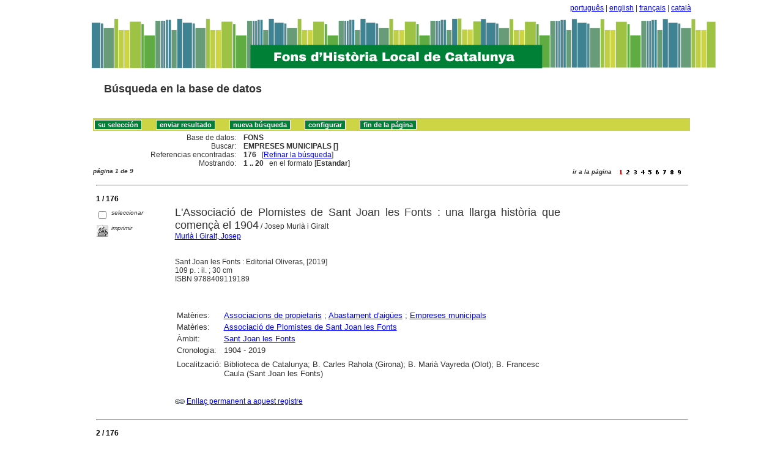

--- FILE ---
content_type: text/html
request_url: http://sibhilla.uab.cat/cgi-bin/wxis.exe/iah/scripts/?IsisScript=iah.xis&lang=es&base=FONS&nextAction=lnk&exprSearch=EMPRESES%20MUNICIPALS&indexSearch=MA
body_size: 107539
content:

<!DOCTYPE html PUBLIC "-//W3C//DTD XHTML 1.0 Transitional//EN" 
  "http://www.w3.org/TR/xhtml1/DTD/xhtml1-transitional.dtd">
<html>
<head>
    <title>FONS - Resultado página 1   </title>
    <meta http-equiv="Content-Type" content="text/html; charset=iso-8859-1" />
    <link rel="stylesheet" href="/iah/css/stylesheet.css" type="text/css" media="screen" />
</head>
<body><div class="container"><div class="bar"><a href="/cgi-bin/wxis.exe/iah/scripts/?IsisScript=iah.xis&base=FONS&lang=pt&form=A">português</a> | <a href="/cgi-bin/wxis.exe/iah/scripts/?IsisScript=iah.xis&base=FONS&lang=en&form=A">english</a> | <a href="/cgi-bin/wxis.exe/iah/scripts/?IsisScript=iah.xis&base=FONS&lang=fr&form=A">français</a> | <a href="/cgi-bin/wxis.exe/iah/scripts/?IsisScript=iah.xis&base=FONS&lang=ca&form=A">català</a><br></div><div class="top">
        <h1><a href="/iah/es/index.htm"><img src="/iah/es/image/banner_iah_2.png" border="0" alt="logo" /></a></h1>
        <h2><a title="Búsqueda en base de datos" href="/iah/es/index.htm"><span>Búsqueda en la base de datos</span></a></h2>
            <div class="spacer"> </div>
            <a name="top"></a>
    </div>

<script type="text/javascript">
    function AnySelected(){
        var any = false;
        var count = 0;

        while(!any && count < document.forms[0].listChecked.length) {
            any = (document.forms[0].listChecked[count].checked || document.forms[0].listChecked[count].type == "hidden");
            count++;
        }
        if (!any)
        {
            alert("Ningún documento seleccionado");
            return false;
        }
        else{
            document.forms[0].nextAction.value="your_selection";
            document.forms[0].submit();
            return true;
        }
    }


    //CVLACS functions
    function goCVLACS1(parametros)
    {
        //var str_aux = "http://genos.cnpq.br:12010/dwlattes/owa/prc_imp_cv_int?"+parametros;
        var str_aux = "http://buscatextual.cnpq.br/buscatextual/visualizacv.jsp?id=" + parametros;
        janela = window.open(str_aux,"CVLACS","width=640,height=480,resizable=yes,toolbar=no,location=no,menubar=no,scrollbars=yes,status=yes");
        janela.focus();

    }

    function relatedDocs(mfn)
    {
        targetId = "related";
        form = document.forms[0];
        form.related.value = mfn;
        form.nextAction.value = "list_related";

        form.target = targetId;
        relatedWindow = window.open("",targetId, "scrollbars=yes,toolbar=yes,top=2,left=160,width=638");
        relatedWindow.focus();
        form.submit();
        form.target = "";
        return;
    }

    function isFormComplete()
    {
        // somente pode realizar o submit caso todo o formulario tenha sido carregado (campo de exprSearch presente)
        if (document.search.exprSearch != null){
            return true;
        }else{
            return false;
        }
    }

    function showDecsDetail(term){
        term = term.replace(/&/g,"&amp;");
        var decsHref   = "http://decs.bvs.br/cgi-bin/wxis1660.exe/decsserver/?IsisScript=../cgi-bin/decsserver/decsserver.xis&task=exact_term&previous_page=homepage&interface_language=p&search_language=p&search_exp=" + term + "&show_tree_number=T";
        decsWindow = window.open(decsHref,"descritor");
        decsWindow.focus();
        return false;
    }
    function OpenNewfacic(id) {
        var theURL = "/cgi-bin/wxis.exe/iah/scripts/?IsisScript=busca_facic.xis&base=TITLE&id=" + id + "&lang=es&pathLibrary=";
        janela=window.open(theURL,"facic","left=240,top=225,width=670,height=550,toolbar=no,resizable=yes,menubar=no,scrollbars=yes");
        janela.moveTo(0,0);
        janela.focus();
        return;
    }
    // for empweb application
	function checkAvaibility(inventario)
	{
		var str_aux = "/central/empwebavaibility.php?copyId="+inventario+"&lang=es";
        janela = window.open(str_aux,"EMPWeb","width=600,height=300,resizable=yes,toolbar=no,location=no,menubar=no,scrollbars=yes,status=no");
        janela.focus()

	}
</script>

<form action="/cgi-bin/wxis.exe/iah/scripts/" method="POST" name="search" onsubmit="return isFormComplete()">
    <!-- v5001=lnk^sSEARCH--><input type="hidden" name="IsisScript" value="iah.xis">
<input type="hidden" name="environment" value="^d/iah/^c/ABCD/www/htdocs/iah/scripts/^b/ABCD/www/bases/^p/ABCD/www/bases/par/^siah.xis^v3.1.1">
<input type="hidden" name="avaibleFormats" value="^nlink4.pft^1Defeito^2Estandar^3Default^4Par défaut^5Estàndard">
<input type="hidden" name="avaibleFormats" value="^ndetail.pft^1Detalhado^2Detallado^3Detailed^4Détaillé^5Detallat">
<input type="hidden" name="avaibleFormats" value="^ncitation.pft^1Citação^2Citación^3Citation^4Référence^5Citació">
<input type="hidden" name="avaibleFormats" value="^nDEFAULT^flink4.pft">
<input type="hidden" name="apperance" value="^esibhilla@uab.cat^rON^mON^apt, es, en, fr, ca">
<input type="hidden" name="helpInfo" value="^nHELP FORM A^vhelp_form_fons_avan.htm">
<input type="hidden" name="helpInfo" value="^nNOTE FORM F^vnote_form_iah.htm">
<input type="hidden" name="helpInfo" value="^nNOTE FORM A^vnote_form_iah2.html">
<input type="hidden" name="helpInfo" value="^nNOTE INDEX TP^vnote_index_word.html">
<input type="hidden" name="helpInfo" value="^nHELP FORM F^vhelp_form_fons_avan.htm">
<input type="hidden" name="helpInfo" value="^nHELP INDEX TP^vhelp_index_word.html">
<input type="hidden" name="helpInfo" value="^nNOTE INDEX TP^vnote_index_word.html">
<input type="hidden" name="gizmoDecod" value="">
<input type="hidden" name="avaibleForms" value="F,A">
<input type="hidden" name="logoImage" value="banner_iah_2.png">
<input type="hidden" name="logoURL" value="^1/iah/pt/index.htm^2/iah/es/index.htm^3/iah/en/index.htm^4/iah/fr/index.htm^5/iah/ca/index.htm">
<input type="hidden" name="headerImage" value="favicon.jpg">
<input type="hidden" name="headerURL" value="^1/iah/pt/index.htm^2/iah/es/index.htm^3/iah/en/index.htm^4/iah/fr/index.htm^5/iah/ca/index.htm">
<input type="hidden" name="form" value="A">
<input type="hidden" name="pathImages" value="/iah/es/image/">
<input type="hidden" name="navBar" value="OFF">
<input type="hidden" name="hits" value="20">
<input type="hidden" name="format" value="link4.pft">
<input type="hidden" name="lang" value="es">
<input type="hidden" name="isisTotal" value="176">
<input type="hidden" name="isisFrom" value="1">
<input type="hidden" name="user" value="GUEST">
<input type="hidden" name="baseFeatures" value="^eOFF^f">
<input type="hidden" name="related" value="">



    <input type="hidden" name="nextAction" value="refine/resubmit" />

    <div class="contain">
        <div class="barNavTop">
            
                    <input type="button" class="defaultButton submit" value="su selección" name="yselect" onclick="javascript:void(AnySelected())" />
                    <input type="submit" class="defaultButton submit" name="list.x" value="enviar resultado" />
                    <input type="submit" class="defaultButton submit" name="new search.x" value="nueva búsqueda" />
                    <input type="submit" class="defaultButton submit" name="config.x" value="configurar" />
                    <input type="button" class="defaultButton submit" onclick=window.location="#bottom" value="fin de la página" />

                        
        </div>

        <div class="rowResult">
            <div class="columnA">Base de datos:</div>
            <div class="columnB"><b>FONS</b></div>
        </div>

        <div class="rowResult">
            <div class="columnA">Buscar:</div>
            <div class="columnB"><b>
                        EMPRESES MUNICIPALS []
                        </b>
                                                            
            </div>
        </div>

        <div class="rowResult">
            <div class="columnA">Referencias encontradas:</div>
            <div class="columnB">
                        <b>176</b>&nbsp;&nbsp;
                        [<a href="#refine">Refinar la búsqueda</a>]
            </div>
        </div>

                
        <div class="rowResult">
            <div class="columnA">Mostrando:</div>
            <div class="columnB">
                        <b>1 .. 20</b>&nbsp;&nbsp;

                        

                        en el formato [<b>Estandar</b>]
            </div>
        </div>
                
    </div>

    <!-- monta navegacao entre as paginas do resultado -->
    <div class="rowResult">
            <div class="colPg"><sup>página 1 de 9</sup></div>
            <div class="colPgNav"><sup>ir a la página &nbsp;&nbsp;&nbsp;</sup><input type="image" name="Page1" src="/iah/es/image/1red.gif" border="0" />&nbsp;&nbsp;<input type="image" name="Page2" src="/iah/es/image/2.gif" border="0" />&nbsp;&nbsp;<input type="image" name="Page3" src="/iah/es/image/3.gif" border="0" />&nbsp;&nbsp;<input type="image" name="Page4" src="/iah/es/image/4.gif" border="0" />&nbsp;&nbsp;<input type="image" name="Page5" src="/iah/es/image/5.gif" border="0" />&nbsp;&nbsp;<input type="image" name="Page6" src="/iah/es/image/6.gif" border="0" />&nbsp;&nbsp;<input type="image" name="Page7" src="/iah/es/image/7.gif" border="0" />&nbsp;&nbsp;<input type="image" name="Page8" src="/iah/es/image/8.gif" border="0" />&nbsp;&nbsp;<input type="image" name="Page9" src="/iah/es/image/9.gif" border="0" />&nbsp;&nbsp;</div>
        </div>



        <br />
        <div class="row"><hr class="ruler" /></div>
        <div class="row">
            <span class="labl"><b>1 / 176</b></span>
        </div>



    <!-- begin display of record -->

    <div class="contain">
        <div class="selectCol">
            <div class="rowHigh">
                <span class="colMark"><input type="checkbox" name="listChecked" value="^m263072^h1"  /></span>
                <span class="lablSmall"><i>seleccionar</i></span>
            </div>
            <div class="rowHigh">
                <span class="colMark"><input type="image" name="toprint^m263072" src="/iah/es/image/toprint.gif" border="0" /></span>
                <span class="lablSmall"><i>imprimir</i></span>
            </div>
            
        </div>
        <div class="resultCol">

        <!-- formato de apresentacao da base -->
<table width=100%><div style="text-align:justify"><font face="Arial, Helvetica" size=+1>L'Associació de Plomistes de Sant Joan les Fonts : una llarga història que començà el 1904</font><font face="Arial, Helvetica" size=+1></font>  /  Josep Murlà i Giralt<br><a href="/cgi-bin/wxis.exe/iah/scripts/?IsisScript=iah.xis&lang=es&base=FONS&nextAction=lnk&exprSearch=MURLA I GIRALT, JOSEP&indexSearch=AU">Murlà i Giralt, Josep</a><br><I></I><br><br>Sant Joan les Fonts : Editorial Oliveras, [2019]<br>109 p. : il. ; 30 cm<br>ISBN 9788409119189
</div></table><table width=100%><div style="text-align:justify"><tr><td width=10% valign=top><font face=arial size=2>Matèries: </td><td valign=top><font face=arial size=2><a href="/cgi-bin/wxis.exe/iah/scripts/?IsisScript=iah.xis&lang=es&base=FONS&nextAction=lnk&exprSearch=ASSOCIACIONS DE PROPIETARIS&indexSearch=MA">Associacions de propietaris</a> ; <a href="/cgi-bin/wxis.exe/iah/scripts/?IsisScript=iah.xis&lang=es&base=FONS&nextAction=lnk&exprSearch=ABASTAMENT D'AIGUES&indexSearch=MA">Abastament d'aigües</a> ; <a href="/cgi-bin/wxis.exe/iah/scripts/?IsisScript=iah.xis&lang=es&base=FONS&nextAction=lnk&exprSearch=EMPRESES MUNICIPALS&indexSearch=MA">Empreses municipals</a></td></td><tr><td width=10% valign=top><font face=arial size=2>Matèries:</td><td valign=top><font face=arial size=2><a href="/cgi-bin/wxis.exe/iah/scripts/?IsisScript=iah.xis&lang=es&base=FONS&nextAction=lnk&exprSearch=ASSOCIACIO DE PLOMISTES DE SANT JOAN LES FONTS&indexSearch=MA">Associació de Plomistes de Sant Joan les Fonts</a></td><tr><td width=10% valign=top><font face=arial size=2>Àmbit:</td><td valign=top><font face=arial size=2><a href="/cgi-bin/wxis.exe/iah/scripts/?IsisScript=iah.xis&lang=es&base=FONS&nextAction=lnk&exprSearch=SANT JOAN LES FONTS&indexSearch=GE">Sant Joan les Fonts</a></td><tr><td width=10% valign=top><font face=arial size=2>Cronologia:</td><td valign=top><font face=arial size=2>1904 - 2019</td><br><br></td></td></td><tr><td width=10% valign=top><font face=arial size=2></td><td valign=top><font face=arial size=2>                      </td><br></td><tr><td width=10% valign=top><font face=arial size=2> Localització: </td><td valign=top><font face=arial size=2>Biblioteca de Catalunya; 
B. Carles Rahola (Girona); 
B. Marià Vayreda (Olot); 
B. Francesc Caula (Sant Joan les Fonts)
<br>
</td></td></div></table><br><br><img src="/iah/es/image/enllaç.jpg">   <a href="/cgi-bin/wxis.exe/iah/scripts/?IsisScript=iah.xis&lang=es&base=FONS&nextAction=lnk&exprSearch=263072&indexSearch=MF">Enllaç permanent a aquest registre</a><br><br></div></div>

        <br />
        <div class="row"><hr class="ruler" /></div>
        <div class="row">
            <span class="labl"><b>2 / 176</b></span>
        </div>



    <!-- begin display of record -->

    <div class="contain">
        <div class="selectCol">
            <div class="rowHigh">
                <span class="colMark"><input type="checkbox" name="listChecked" value="^m258232^h2"  /></span>
                <span class="lablSmall"><i>seleccionar</i></span>
            </div>
            <div class="rowHigh">
                <span class="colMark"><input type="image" name="toprint^m258232" src="/iah/es/image/toprint.gif" border="0" /></span>
                <span class="lablSmall"><i>imprimir</i></span>
            </div>
            
        </div>
        <div class="resultCol">

        <!-- formato de apresentacao da base -->
<table width=100%><div style="text-align:justify"><font face="Arial, Helvetica" size=+1>Vuitanta anys d'aigües de Banyoles : 1929-2009</font><font face="Arial, Helvetica" size=+1></font>  /  Jordi Galofré ; pròleg de Josep Brugada i Terradellas ; presentació de Lluís Coromina i Isern<br><a href="/cgi-bin/wxis.exe/iah/scripts/?IsisScript=iah.xis&lang=es&base=FONS&nextAction=lnk&exprSearch=GALOFRE I ILLAMOLA-SIMAL, JORDI&indexSearch=AU">Galofré i Illamola-Simal, Jordi</a><br><I></I><br><br>Banyoles : Aigües de Banyoles, [2011]<br>107 p. : il. ; 23 cm<br>ISBN 9788469500613
</div></table><table width=100%><div style="text-align:justify"><tr><td width=10% valign=top><font face=arial size=2>Matèries: </td><td valign=top><font face=arial size=2><a href="/cgi-bin/wxis.exe/iah/scripts/?IsisScript=iah.xis&lang=es&base=FONS&nextAction=lnk&exprSearch=ABASTAMENT D'AIGUES&indexSearch=MA">Abastament d'aigües</a> ; <a href="/cgi-bin/wxis.exe/iah/scripts/?IsisScript=iah.xis&lang=es&base=FONS&nextAction=lnk&exprSearch=EMPRESES MUNICIPALS&indexSearch=MA">Empreses municipals</a> ; <a href="/cgi-bin/wxis.exe/iah/scripts/?IsisScript=iah.xis&lang=es&base=FONS&nextAction=lnk&exprSearch=COMMEMORACIO&indexSearch=MA">Commemoració</a></td></td><tr><td width=10% valign=top><font face=arial size=2>Matèries:</td><td valign=top><font face=arial size=2><a href="/cgi-bin/wxis.exe/iah/scripts/?IsisScript=iah.xis&lang=es&base=FONS&nextAction=lnk&exprSearch=AIGUES DE BANYOLES&indexSearch=MA">Aigües de Banyoles</a></td><tr><td width=10% valign=top><font face=arial size=2>Àmbit:</td><td valign=top><font face=arial size=2><a href="/cgi-bin/wxis.exe/iah/scripts/?IsisScript=iah.xis&lang=es&base=FONS&nextAction=lnk&exprSearch=BANYOLES&indexSearch=GE">Banyoles</a></td><tr><td width=10% valign=top><font face=arial size=2>Cronologia:</td><td valign=top><font face=arial size=2>1929 - 2009</td><br><br><tr><td width=10% valign=top><font face=arial size=2>Autors add.:</td><td valign=top><font face=arial size=2><a href="/cgi-bin/wxis.exe/iah/scripts/?IsisScript=iah.xis&lang=es&base=FONS&nextAction=lnk&exprSearch=BRUGADA I TERRADELLAS, JOSEP&indexSearch=AU">Brugada i Terradellas, Josep</a> (Pr.) ; <a href="/cgi-bin/wxis.exe/iah/scripts/?IsisScript=iah.xis&lang=es&base=FONS&nextAction=lnk&exprSearch=COROMINA I ISERN, LLUIS&indexSearch=AU">Coromina i Isern, Lluís</a> (Pr.)</td><tr><td width=10% valign=top><font face=arial size=2>Autors add.:</td><td valign=top><font face=arial size=2><a href="/cgi-bin/wxis.exe/iah/scripts/?IsisScript=iah.xis&lang=es&base=FONS&nextAction=lnk&exprSearch=AIGUES DE BANYOLES&indexSearch=AU">Aigües de Banyoles</a></td></td><tr><td width=10% valign=top><font face=arial size=2></td><td valign=top><font face=arial size=2>                      </td><br></td><tr><td width=10% valign=top><font face=arial size=2> Localització: </td><td valign=top><font face=arial size=2>Biblioteca de Catalunya; 
B. Comarcal del Pla de l'Estany (Banyoles); 
B. Carles Rahola (Girona); 
B. Carles Fontseré (Porqueres)
<br>
</td></td></div></table><br><br><img src="/iah/es/image/enllaç.jpg">   <a href="/cgi-bin/wxis.exe/iah/scripts/?IsisScript=iah.xis&lang=es&base=FONS&nextAction=lnk&exprSearch=258232&indexSearch=MF">Enllaç permanent a aquest registre</a><br><br></div></div>

        <br />
        <div class="row"><hr class="ruler" /></div>
        <div class="row">
            <span class="labl"><b>3 / 176</b></span>
        </div>



    <!-- begin display of record -->

    <div class="contain">
        <div class="selectCol">
            <div class="rowHigh">
                <span class="colMark"><input type="checkbox" name="listChecked" value="^m256836^h3"  /></span>
                <span class="lablSmall"><i>seleccionar</i></span>
            </div>
            <div class="rowHigh">
                <span class="colMark"><input type="image" name="toprint^m256836" src="/iah/es/image/toprint.gif" border="0" /></span>
                <span class="lablSmall"><i>imprimir</i></span>
            </div>
            
        </div>
        <div class="resultCol">

        <!-- formato de apresentacao da base -->
<table width=100%><div style="text-align:justify"><font face="Arial, Helvetica" size=+1>Georeferenciació de la xarxa d'aigua potable de l'empresa Aigües de Banyoles i creació d'un sistema de consulta per al seu control</font><font face="Arial, Helvetica" size=+1></font>  /  Mateu Vilardell i Marquès<br><a href="/cgi-bin/wxis.exe/iah/scripts/?IsisScript=iah.xis&lang=es&base=FONS&nextAction=lnk&exprSearch=VILARDELL I MARQUES, MATEU&indexSearch=AU">Vilardell i Marquès, Mateu</a><br><I></I><br><br>1997<br>Universitat Politècnica de Catalunya. Escola Universitària Politècnica de Barcelona, 1997<br>2 vol. : il. + 17 plàn. , 4 disquets<br>Treballs de fi d'estudis.  Treball fi de carrera elaborat a l'empresa Aigües de Banyoles (Girona).  
</div></table><table width=100%><div style="text-align:justify"><tr><td width=10% valign=top><font face=arial size=2>Matèries: </td><td valign=top><font face=arial size=2><a href="/cgi-bin/wxis.exe/iah/scripts/?IsisScript=iah.xis&lang=es&base=FONS&nextAction=lnk&exprSearch=PROJECTES&indexSearch=MA">Projectes</a> ; <a href="/cgi-bin/wxis.exe/iah/scripts/?IsisScript=iah.xis&lang=es&base=FONS&nextAction=lnk&exprSearch=ABASTAMENT D'AIGUES&indexSearch=MA">Abastament d'aigües</a> ; <a href="/cgi-bin/wxis.exe/iah/scripts/?IsisScript=iah.xis&lang=es&base=FONS&nextAction=lnk&exprSearch=EMPRESES MUNICIPALS&indexSearch=MA">Empreses municipals</a> ; <a href="/cgi-bin/wxis.exe/iah/scripts/?IsisScript=iah.xis&lang=es&base=FONS&nextAction=lnk&exprSearch=SISTEMES D'INFORMACIO GEOGRAFICA&indexSearch=MA">Sistemes d'informació geogràfica</a></td></td><tr><td width=10% valign=top><font face=arial size=2>Matèries:</td><td valign=top><font face=arial size=2><a href="/cgi-bin/wxis.exe/iah/scripts/?IsisScript=iah.xis&lang=es&base=FONS&nextAction=lnk&exprSearch=AIGUES DE BANYOLES&indexSearch=MA">Aigües de Banyoles</a></td><tr><td width=10% valign=top><font face=arial size=2>Àmbit:</td><td valign=top><font face=arial size=2><a href="/cgi-bin/wxis.exe/iah/scripts/?IsisScript=iah.xis&lang=es&base=FONS&nextAction=lnk&exprSearch=BANYOLES&indexSearch=GE">Banyoles</a></td><tr><td width=10% valign=top><font face=arial size=2>Cronologia:</td><td valign=top><font face=arial size=2>1997</td><br><br></td></td></td><tr><td width=10% valign=top><font face=arial size=2></td><td valign=top><font face=arial size=2>                      </td><br></td><tr><td width=10% valign=top><font face=arial size=2> Localització: </td><td valign=top><font face=arial size=2>Universitat Politècnica de Catalunya
<br>
</td></td></div></table><br><br><img src="/iah/es/image/enllaç.jpg">   <a href="/cgi-bin/wxis.exe/iah/scripts/?IsisScript=iah.xis&lang=es&base=FONS&nextAction=lnk&exprSearch=256836&indexSearch=MF">Enllaç permanent a aquest registre</a><br><br></div></div>

        <br />
        <div class="row"><hr class="ruler" /></div>
        <div class="row">
            <span class="labl"><b>4 / 176</b></span>
        </div>



    <!-- begin display of record -->

    <div class="contain">
        <div class="selectCol">
            <div class="rowHigh">
                <span class="colMark"><input type="checkbox" name="listChecked" value="^m254557^h4"  /></span>
                <span class="lablSmall"><i>seleccionar</i></span>
            </div>
            <div class="rowHigh">
                <span class="colMark"><input type="image" name="toprint^m254557" src="/iah/es/image/toprint.gif" border="0" /></span>
                <span class="lablSmall"><i>imprimir</i></span>
            </div>
            <tr>
<td width="28%"><a href="https://raco.cat/index.php/Fonts/article/view/128884"><img src="/iah/es/image/fulltxt.gif" border="0" name="text"></a></td>
<td width="72%"><font face=verdana size="1"><i>Text complet</i></font></td>
</tr>

        </div>
        <div class="resultCol">

        <!-- formato de apresentacao da base -->
<table width=100%><div style="text-align:justify"><i><font face="Arial, Helvetica" size=+1>Aigues d'Argentona : de 1896 als nostres dies</font></i><font face="Arial, Helvetica" size=+1></font>  /  Joan Vaquer<br><a href="/cgi-bin/wxis.exe/iah/scripts/?IsisScript=iah.xis&lang=es&base=FONS&nextAction=lnk&exprSearch=VAQUER, JOAN&indexSearch=AU">Vaquer, Joan</a><br><I></I><br><br>En: <a href="/cgi-bin/wxis.exe/iah/scripts/?IsisScript=iah.xis&lang=es&base=FONS&nextAction=lnk&exprSearch=FONTS : BUTLLETI DEL CENTRE D'ESTUDIS ARGENTONINS JAUME CLAVELL&indexSearch=RV">Fonts : butlletí del Centre d'Estudis Argentonins Jaume Clavell</a>. Argentona, núm. 11 (juliol  2002), p. 16-18 : il. (<a href="/cgi-bin/wxis.exe/iah/scripts/?IsisScript=iah.xis&lang=es&base=FONS&nextAction=lnk&exprSearch=DOSSIER&indexSearch=CC">Dossier</a>. l'aigua) 
</div></table><table width=100%><div style="text-align:justify"><tr><td width=10% valign=top><font face=arial size=2>Matèries: </td><td valign=top><font face=arial size=2><a href="/cgi-bin/wxis.exe/iah/scripts/?IsisScript=iah.xis&lang=es&base=FONS&nextAction=lnk&exprSearch=RECURSOS HIDRICS&indexSearch=MA">Recursos hídrics</a> ; <a href="/cgi-bin/wxis.exe/iah/scripts/?IsisScript=iah.xis&lang=es&base=FONS&nextAction=lnk&exprSearch=SERVEIS MUNICIPALS&indexSearch=MA">Serveis municipals</a> ; <a href="/cgi-bin/wxis.exe/iah/scripts/?IsisScript=iah.xis&lang=es&base=FONS&nextAction=lnk&exprSearch=ABASTAMENT D'AIGUES&indexSearch=MA">Abastament d'aigües</a> ; <a href="/cgi-bin/wxis.exe/iah/scripts/?IsisScript=iah.xis&lang=es&base=FONS&nextAction=lnk&exprSearch=EMPRESES MUNICIPALS&indexSearch=MA">Empreses municipals</a></td></td><tr><td width=10% valign=top><font face=arial size=2>Matèries:</td><td valign=top><font face=arial size=2><a href="/cgi-bin/wxis.exe/iah/scripts/?IsisScript=iah.xis&lang=es&base=FONS&nextAction=lnk&exprSearch=AIGUES D'ARGENTONA&indexSearch=MA">Aigües d'Argentona</a></td><tr><td width=10% valign=top><font face=arial size=2>Àmbit:</td><td valign=top><font face=arial size=2><a href="/cgi-bin/wxis.exe/iah/scripts/?IsisScript=iah.xis&lang=es&base=FONS&nextAction=lnk&exprSearch=ARGENTONA&indexSearch=GE">Argentona</a></td><tr><td width=10% valign=top><font face=arial size=2>Cronologia:</td><td valign=top><font face=arial size=2>1896 - 2002</td><br><br></td></td></td><tr><td width=10% valign=top><font face=arial size=2></td><td valign=top><font face=arial size=2>                      </td><tr><td width=10% valign=top><font face=arial size=2>Accés: </td><td valign=top><font face=arial size=2><a href="https://raco.cat/index.php/Fonts/article/view/128884" target=blank>https://raco.cat/index.php/Fonts/article/view/128884</a>
<br></td><tr><td width=10% valign=top><font face=arial size=2> Localització: </td><td valign=top><font face=arial size=2>Biblioteca de Catalunya; 
Institut Ramon Muntaner; 
Universitat Autònoma de Barcelona; 
B. Pompeu Fabra (Mataró); 
B. Can Manyer (Vilassar de Dalt)
<br>
</td></td></div></table><br><br><img src="/iah/es/image/enllaç.jpg">   <a href="/cgi-bin/wxis.exe/iah/scripts/?IsisScript=iah.xis&lang=es&base=FONS&nextAction=lnk&exprSearch=254557&indexSearch=MF">Enllaç permanent a aquest registre</a><br><br></div></div>

        <br />
        <div class="row"><hr class="ruler" /></div>
        <div class="row">
            <span class="labl"><b>5 / 176</b></span>
        </div>



    <!-- begin display of record -->

    <div class="contain">
        <div class="selectCol">
            <div class="rowHigh">
                <span class="colMark"><input type="checkbox" name="listChecked" value="^m253026^h5"  /></span>
                <span class="lablSmall"><i>seleccionar</i></span>
            </div>
            <div class="rowHigh">
                <span class="colMark"><input type="image" name="toprint^m253026" src="/iah/es/image/toprint.gif" border="0" /></span>
                <span class="lablSmall"><i>imprimir</i></span>
            </div>
            <tr>
<td width="28%"><a href="http://hdl.handle.net/2117/125485"><img src="/iah/es/image/fulltxt.gif" border="0" name="text"></a></td>
<td width="72%"><font face=verdana size="1"><i>Text complet</i></font></td>
</tr>

        </div>
        <div class="resultCol">

        <!-- formato de apresentacao da base -->
<table width=100%><div style="text-align:justify"><font face="Arial, Helvetica" size=+1>Memoràndum de l'activitat professional desenvolupada com a encarregat d'obres i serveis de la brigada municipal de l'Ajuntament d'Alcanar. Període (02/2013 - 08/2016)</font> [Fitxer informàtic] <font face="Arial, Helvetica" size=+1></font>  /  Jonatan Querol Ferré ; [dirigit per: Edgar Segués Aguasca]<br><a href="/cgi-bin/wxis.exe/iah/scripts/?IsisScript=iah.xis&lang=es&base=FONS&nextAction=lnk&exprSearch=QUEROL FERRE, JONATAN&indexSearch=AU">Querol Ferré, Jonatan</a><br><I></I><br><br>2018<br>Dirigida per: Segués Aguasca, Edgar. Universitat Politècnica de Catalunya. Departament de Tecnologia de l'Arquitectura, 2018<br>1 recurs electrònic<br>Treball final de grau.  
<BR><br>El contingut del treball consisteix en la descripció de les principals feines realitzades, de l'organigrama i funcionament del lloc de feina com a com a encarregat d'obres i serveis de la Brigada Municipal de l'Ajuntament d'Alcanar i una anàlisi genèrica les diferents tasques i tipologies d'obra realitzades, i després un estudi i anàlisi més profund dels treballs més importants; a nivell tècnic, constructiu, econòmic, de seguretat i salut, de qualitat dels materials i altres aspectes de gestió i programació o relacionats amb la construcció. L'objectiu principal del treball consisteix a descriure la meva experiència inicial en l'àmbit de la construcció com a Encarregat d'Obres i Serveis de la Brigada Municipal de l'Ajuntament d'Alcanar. En segon lloc inventariar i analitzar de forma més acurada les tasques executades per tal d'extreure conclusions de quins tipus de feines es fan majoritàriament i poder comprovar si hi ha certs aspectes a millorar o mancances a reforçar.  <BR></div></table><table width=100%><div style="text-align:justify"><tr><td width=10% valign=top><font face=arial size=2>Matèries: </td><td valign=top><font face=arial size=2><a href="/cgi-bin/wxis.exe/iah/scripts/?IsisScript=iah.xis&lang=es&base=FONS&nextAction=lnk&exprSearch=EMPRESES MUNICIPALS&indexSearch=MA">Empreses municipals</a> ; <a href="/cgi-bin/wxis.exe/iah/scripts/?IsisScript=iah.xis&lang=es&base=FONS&nextAction=lnk&exprSearch=AJUNTAMENT&indexSearch=MA">Ajuntament</a> ; <a href="/cgi-bin/wxis.exe/iah/scripts/?IsisScript=iah.xis&lang=es&base=FONS&nextAction=lnk&exprSearch=OBRES PUBLIQUES&indexSearch=MA">Obres públiques</a> ; <a href="/cgi-bin/wxis.exe/iah/scripts/?IsisScript=iah.xis&lang=es&base=FONS&nextAction=lnk&exprSearch=MEMORIA D'ACTIVITATS&indexSearch=MA">Memòria d'activitats</a></td></td><tr><td width=10% valign=top><font face=arial size=2>Matèries:</td><td valign=top><font face=arial size=2><a href="/cgi-bin/wxis.exe/iah/scripts/?IsisScript=iah.xis&lang=es&base=FONS&nextAction=lnk&exprSearch=AJUNTAMENT D'ALCANAR&indexSearch=MA">Ajuntament d'Alcanar</a></td><tr><td width=10% valign=top><font face=arial size=2>Àmbit:</td><td valign=top><font face=arial size=2><a href="/cgi-bin/wxis.exe/iah/scripts/?IsisScript=iah.xis&lang=es&base=FONS&nextAction=lnk&exprSearch=ALCANAR&indexSearch=GE">Alcanar</a></td><tr><td width=10% valign=top><font face=arial size=2>Cronologia:</td><td valign=top><font face=arial size=2>2013 - 2016</td><br><br><tr><td width=10% valign=top><font face=arial size=2>Autors add.:</td><td valign=top><font face=arial size=2><a href="/cgi-bin/wxis.exe/iah/scripts/?IsisScript=iah.xis&lang=es&base=FONS&nextAction=lnk&exprSearch=SEGUES AGUASCA, EDGAR&indexSearch=AU">Segués Aguasca, Edgar</a> (Dir.)</td></td></td><tr><td width=10% valign=top><font face=arial size=2></td><td valign=top><font face=arial size=2>                      </td><tr><td width=10% valign=top><font face=arial size=2>Accés: </td><td valign=top><font face=arial size=2><a href="http://hdl.handle.net/2117/125485" target=blank>http://hdl.handle.net/2117/125485</a>
<br></td>
</td></td></div></table><br><br><img src="/iah/es/image/enllaç.jpg">   <a href="/cgi-bin/wxis.exe/iah/scripts/?IsisScript=iah.xis&lang=es&base=FONS&nextAction=lnk&exprSearch=253026&indexSearch=MF">Enllaç permanent a aquest registre</a><br><br></div></div>

        <br />
        <div class="row"><hr class="ruler" /></div>
        <div class="row">
            <span class="labl"><b>6 / 176</b></span>
        </div>



    <!-- begin display of record -->

    <div class="contain">
        <div class="selectCol">
            <div class="rowHigh">
                <span class="colMark"><input type="checkbox" name="listChecked" value="^m252112^h6"  /></span>
                <span class="lablSmall"><i>seleccionar</i></span>
            </div>
            <div class="rowHigh">
                <span class="colMark"><input type="image" name="toprint^m252112" src="/iah/es/image/toprint.gif" border="0" /></span>
                <span class="lablSmall"><i>imprimir</i></span>
            </div>
            
        </div>
        <div class="resultCol">

        <!-- formato de apresentacao da base -->
<table width=100%><div style="text-align:justify"><i><font face="Arial, Helvetica" size=+1>Amposta tindrà una Societat Anònima Municipal de gestió del patrimoni urbà</font></i><font face="Arial, Helvetica" size=+1></font><br><br><I></I><br><br>En: <a href="/cgi-bin/wxis.exe/iah/scripts/?IsisScript=iah.xis&lang=es&base=FONS&nextAction=lnk&exprSearch=EBRE : SETMANARI INDEPENDENT DE LES TERRES DE L'EBRE&indexSearch=RV">Ebre : setmanari independent de les Terres de l'Ebre</a>, Núm. 755 (8 abril  1993), p. 7
</div></table><table width=100%><div style="text-align:justify"><tr><td width=10% valign=top><font face=arial size=2>Matèries: </td><td valign=top><font face=arial size=2><a href="/cgi-bin/wxis.exe/iah/scripts/?IsisScript=iah.xis&lang=es&base=FONS&nextAction=lnk&exprSearch=URBANISME&indexSearch=MA">Urbanisme</a> ; <a href="/cgi-bin/wxis.exe/iah/scripts/?IsisScript=iah.xis&lang=es&base=FONS&nextAction=lnk&exprSearch=EMPRESES MUNICIPALS&indexSearch=MA">Empreses municipals</a></td></td></td><tr><td width=10% valign=top><font face=arial size=2>Àmbit:</td><td valign=top><font face=arial size=2><a href="/cgi-bin/wxis.exe/iah/scripts/?IsisScript=iah.xis&lang=es&base=FONS&nextAction=lnk&exprSearch=AMPOSTA&indexSearch=GE">Amposta</a></td><tr><td width=10% valign=top><font face=arial size=2>Cronologia:</td><td valign=top><font face=arial size=2>1993</td><br><br></td></td></td><tr><td width=10% valign=top><font face=arial size=2></td><td valign=top><font face=arial size=2>                      </td><br></td><tr><td width=10% valign=top><font face=arial size=2> Localització: </td><td valign=top><font face=arial size=2>Biblioteca Marcel·lí Domingo (Tortosa)
<br>
</td></td></div></table><br><br><img src="/iah/es/image/enllaç.jpg">   <a href="/cgi-bin/wxis.exe/iah/scripts/?IsisScript=iah.xis&lang=es&base=FONS&nextAction=lnk&exprSearch=252112&indexSearch=MF">Enllaç permanent a aquest registre</a><br><br></div></div>

        <br />
        <div class="row"><hr class="ruler" /></div>
        <div class="row">
            <span class="labl"><b>7 / 176</b></span>
        </div>



    <!-- begin display of record -->

    <div class="contain">
        <div class="selectCol">
            <div class="rowHigh">
                <span class="colMark"><input type="checkbox" name="listChecked" value="^m242255^h7"  /></span>
                <span class="lablSmall"><i>seleccionar</i></span>
            </div>
            <div class="rowHigh">
                <span class="colMark"><input type="image" name="toprint^m242255" src="/iah/es/image/toprint.gif" border="0" /></span>
                <span class="lablSmall"><i>imprimir</i></span>
            </div>
            
        </div>
        <div class="resultCol">

        <!-- formato de apresentacao da base -->
<table width=100%><div style="text-align:justify"><font face="Arial, Helvetica" size=+1>Aigües de Palamós : cent anys fent poble : 1907-2007</font><font face="Arial, Helvetica" size=+1></font>  /  [coordinació: Albert Pinadell]<br><br><I></I><br><br>[Palamós] : Ajuntament de Palamós : Aigües de Palamós, [2007]<br>109 p. : il. col. ; 25 cm
</div></table><table width=100%><div style="text-align:justify"><tr><td width=10% valign=top><font face=arial size=2>Matèries: </td><td valign=top><font face=arial size=2><a href="/cgi-bin/wxis.exe/iah/scripts/?IsisScript=iah.xis&lang=es&base=FONS&nextAction=lnk&exprSearch=ABASTAMENT D'AIGUES&indexSearch=MA">Abastament d'aigües</a> ; <a href="/cgi-bin/wxis.exe/iah/scripts/?IsisScript=iah.xis&lang=es&base=FONS&nextAction=lnk&exprSearch=EMPRESES MUNICIPALS&indexSearch=MA">Empreses municipals</a> ; <a href="/cgi-bin/wxis.exe/iah/scripts/?IsisScript=iah.xis&lang=es&base=FONS&nextAction=lnk&exprSearch=COMMEMORACIO&indexSearch=MA">Commemoració</a></td></td><tr><td width=10% valign=top><font face=arial size=2>Matèries:</td><td valign=top><font face=arial size=2><a href="/cgi-bin/wxis.exe/iah/scripts/?IsisScript=iah.xis&lang=es&base=FONS&nextAction=lnk&exprSearch=AIGUES DE PALAMOS&indexSearch=MA">Aigües de Palamós</a></td><tr><td width=10% valign=top><font face=arial size=2>Àmbit:</td><td valign=top><font face=arial size=2><a href="/cgi-bin/wxis.exe/iah/scripts/?IsisScript=iah.xis&lang=es&base=FONS&nextAction=lnk&exprSearch=PALAMOS&indexSearch=GE">Palamós</a></td><tr><td width=10% valign=top><font face=arial size=2>Cronologia:</td><td valign=top><font face=arial size=2>1907 - 2007</td><br><br><tr><td width=10% valign=top><font face=arial size=2>Autors add.:</td><td valign=top><font face=arial size=2><a href="/cgi-bin/wxis.exe/iah/scripts/?IsisScript=iah.xis&lang=es&base=FONS&nextAction=lnk&exprSearch=PINADELL, ALBERT&indexSearch=AU">Pinadell, Albert</a> (Dir.)</td><tr><td width=10% valign=top><font face=arial size=2>Autors add.:</td><td valign=top><font face=arial size=2><a href="/cgi-bin/wxis.exe/iah/scripts/?IsisScript=iah.xis&lang=es&base=FONS&nextAction=lnk&exprSearch=AJUNTAMENT DE PALAMOS&indexSearch=AU">Ajuntament de Palamós</a> ; <a href="/cgi-bin/wxis.exe/iah/scripts/?IsisScript=iah.xis&lang=es&base=FONS&nextAction=lnk&exprSearch=AIGUES DE PALAMOS&indexSearch=AU">Aigües de Palamós</a></td></td><tr><td width=10% valign=top><font face=arial size=2></td><td valign=top><font face=arial size=2>                      </td><br></td><tr><td width=10% valign=top><font face=arial size=2> Localització: </td><td valign=top><font face=arial size=2>Biblioteca de Catalunya; 
B. Carles Rahola (Girona); 
B. Lluís Barceló i Bou (Palamós); 
B. Municipal (La Bisbal d'Empordà); 
B. Municipal de Lloret de Mar
<br>
</td></td></div></table><br><br><img src="/iah/es/image/enllaç.jpg">   <a href="/cgi-bin/wxis.exe/iah/scripts/?IsisScript=iah.xis&lang=es&base=FONS&nextAction=lnk&exprSearch=242255&indexSearch=MF">Enllaç permanent a aquest registre</a><br><br></div></div>

        <br />
        <div class="row"><hr class="ruler" /></div>
        <div class="row">
            <span class="labl"><b>8 / 176</b></span>
        </div>



    <!-- begin display of record -->

    <div class="contain">
        <div class="selectCol">
            <div class="rowHigh">
                <span class="colMark"><input type="checkbox" name="listChecked" value="^m242254^h8"  /></span>
                <span class="lablSmall"><i>seleccionar</i></span>
            </div>
            <div class="rowHigh">
                <span class="colMark"><input type="image" name="toprint^m242254" src="/iah/es/image/toprint.gif" border="0" /></span>
                <span class="lablSmall"><i>imprimir</i></span>
            </div>
            
        </div>
        <div class="resultCol">

        <!-- formato de apresentacao da base -->
<table width=100%><div style="text-align:justify"><font face="Arial, Helvetica" size=+1>Aigües de Palamós 1907-2007 : un segle d'aigua a la nostra vila</font> [Enregistrament de vídeo] <font face="Arial, Helvetica" size=+1></font><br><br><I></I><br><br>[Palamós] : Companyia d'Aigües de Palamós CAPSA, [2007?]<br>1 disc òptic (DVD) (5min) : so, col.
<BR><br>Material editat en motiu del Centenari de la Companyia d'Aigües de Palamós (1907-2007).  <BR></div></table><table width=100%><div style="text-align:justify"><tr><td width=10% valign=top><font face=arial size=2>Matèries: </td><td valign=top><font face=arial size=2><a href="/cgi-bin/wxis.exe/iah/scripts/?IsisScript=iah.xis&lang=es&base=FONS&nextAction=lnk&exprSearch=ABASTAMENT D'AIGUES&indexSearch=MA">Abastament d'aigües</a> ; <a href="/cgi-bin/wxis.exe/iah/scripts/?IsisScript=iah.xis&lang=es&base=FONS&nextAction=lnk&exprSearch=EMPRESES MUNICIPALS&indexSearch=MA">Empreses municipals</a> ; <a href="/cgi-bin/wxis.exe/iah/scripts/?IsisScript=iah.xis&lang=es&base=FONS&nextAction=lnk&exprSearch=COMMEMORACIO&indexSearch=MA">Commemoració</a> ; <a href="/cgi-bin/wxis.exe/iah/scripts/?IsisScript=iah.xis&lang=es&base=FONS&nextAction=lnk&exprSearch=DOCUMENTS AUDIOVISUALS&indexSearch=MA">Documents audiovisuals</a></td></td><tr><td width=10% valign=top><font face=arial size=2>Matèries:</td><td valign=top><font face=arial size=2><a href="/cgi-bin/wxis.exe/iah/scripts/?IsisScript=iah.xis&lang=es&base=FONS&nextAction=lnk&exprSearch=AIGUES DE PALAMOS&indexSearch=MA">Aigües de Palamós</a></td><tr><td width=10% valign=top><font face=arial size=2>Àmbit:</td><td valign=top><font face=arial size=2><a href="/cgi-bin/wxis.exe/iah/scripts/?IsisScript=iah.xis&lang=es&base=FONS&nextAction=lnk&exprSearch=PALAMOS&indexSearch=GE">Palamós</a></td><tr><td width=10% valign=top><font face=arial size=2>Cronologia:</td><td valign=top><font face=arial size=2>1907 - 2007</td><br><br></td><tr><td width=10% valign=top><font face=arial size=2>Autors add.:</td><td valign=top><font face=arial size=2><a href="/cgi-bin/wxis.exe/iah/scripts/?IsisScript=iah.xis&lang=es&base=FONS&nextAction=lnk&exprSearch=AIGUES DE PALAMOS&indexSearch=AU">Aigües de Palamós</a></td></td><tr><td width=10% valign=top><font face=arial size=2></td><td valign=top><font face=arial size=2>                      </td><br></td><tr><td width=10% valign=top><font face=arial size=2> Localització: </td><td valign=top><font face=arial size=2>B. Lluís Barceló i Bou (Palamós)
<br>
</td></td></div></table><br><br><img src="/iah/es/image/enllaç.jpg">   <a href="/cgi-bin/wxis.exe/iah/scripts/?IsisScript=iah.xis&lang=es&base=FONS&nextAction=lnk&exprSearch=242254&indexSearch=MF">Enllaç permanent a aquest registre</a><br><br></div></div>

        <br />
        <div class="row"><hr class="ruler" /></div>
        <div class="row">
            <span class="labl"><b>9 / 176</b></span>
        </div>



    <!-- begin display of record -->

    <div class="contain">
        <div class="selectCol">
            <div class="rowHigh">
                <span class="colMark"><input type="checkbox" name="listChecked" value="^m229557^h9"  /></span>
                <span class="lablSmall"><i>seleccionar</i></span>
            </div>
            <div class="rowHigh">
                <span class="colMark"><input type="image" name="toprint^m229557" src="/iah/es/image/toprint.gif" border="0" /></span>
                <span class="lablSmall"><i>imprimir</i></span>
            </div>
            
        </div>
        <div class="resultCol">

        <!-- formato de apresentacao da base -->
<table width=100%><div style="text-align:justify"><font face="Arial, Helvetica" size=+1>Els Autobusos a Barcelona : 100 anys fent xarxa (1922-2022)</font><font face="Arial, Helvetica" size=+1></font>  /  Ricard Fernández i Valentí<br><a href="/cgi-bin/wxis.exe/iah/scripts/?IsisScript=iah.xis&lang=es&base=FONS&nextAction=lnk&exprSearch=FERNANDEZ I VALENTI, RICARD&indexSearch=AU">Fernández i Valentí, Ricard</a><br><I></I><br><br>El Papiol ; Barcelona : Efados : Transports Metropolitans de Barcelona : Ajuntament de Barcelona, 2022<br>214 p. : il. col. ; 26 cm<br>Referències bibliogràfiques.  Text en català; resum en castellà i anglès.  <br>ISBN 9788491564041 <br>ISBN 9788419239006
<BR><br>El 14 d'octubre de 1922, fa 100 anys, es van inaugurar les dues primeres línies urbanes d'autobús a Barcelona amb un recorregut de circumval·lació que es complementaven entre si. Les línies, a càrrec de la Compañía General de Autobuses (CGA), es consideren l'embrió de la primera xarxa de bus de la ciutat. L'autobús havia començat a circular pels carrers de Barcelona uns anys abans cobrint itineraris amb poblacions properes i altres serveis discrecionals. Com a precedent d'implantació d'una xarxa, el 1906 la companyia La Catalana ja va intentar posar en marxa un servei de bus urbà amb diverses línies, però la iniciativa no va reeixir. El llibre recull la trajectòria de la xarxa de bus de Barcelona des dels orígens fins a l'actualitat, una història lligada a l'evolució de la metròpolis. (Editorial).  <BR></div></table><table width=100%><div style="text-align:justify"><tr><td width=10% valign=top><font face=arial size=2>Matèries: </td><td valign=top><font face=arial size=2><a href="/cgi-bin/wxis.exe/iah/scripts/?IsisScript=iah.xis&lang=es&base=FONS&nextAction=lnk&exprSearch=AUTOBUS&indexSearch=MA">Autobús</a> ; <a href="/cgi-bin/wxis.exe/iah/scripts/?IsisScript=iah.xis&lang=es&base=FONS&nextAction=lnk&exprSearch=TRANSPORT URBA&indexSearch=MA">Transport urbà</a> ; <a href="/cgi-bin/wxis.exe/iah/scripts/?IsisScript=iah.xis&lang=es&base=FONS&nextAction=lnk&exprSearch=TRANSPORT PUBLIC&indexSearch=MA">Transport públic</a> ; <a href="/cgi-bin/wxis.exe/iah/scripts/?IsisScript=iah.xis&lang=es&base=FONS&nextAction=lnk&exprSearch=EMPRESES MUNICIPALS&indexSearch=MA">Empreses municipals</a> ; <a href="/cgi-bin/wxis.exe/iah/scripts/?IsisScript=iah.xis&lang=es&base=FONS&nextAction=lnk&exprSearch=COMMEMORACIO&indexSearch=MA">Commemoració</a></td></td></td><tr><td width=10% valign=top><font face=arial size=2>Àmbit:</td><td valign=top><font face=arial size=2><a href="/cgi-bin/wxis.exe/iah/scripts/?IsisScript=iah.xis&lang=es&base=FONS&nextAction=lnk&exprSearch=BARCELONA&indexSearch=GE">Barcelona</a></td><tr><td width=10% valign=top><font face=arial size=2>Cronologia:</td><td valign=top><font face=arial size=2>1922 - 2022</td><br><br></td><tr><td width=10% valign=top><font face=arial size=2>Autors add.:</td><td valign=top><font face=arial size=2><a href="/cgi-bin/wxis.exe/iah/scripts/?IsisScript=iah.xis&lang=es&base=FONS&nextAction=lnk&exprSearch=TRANSPORTS METROPOLITANS DE BARCELONA&indexSearch=AU">Transports Metropolitans de Barcelona</a> ; <a href="/cgi-bin/wxis.exe/iah/scripts/?IsisScript=iah.xis&lang=es&base=FONS&nextAction=lnk&exprSearch=AJUNTAMENT DE BARCELONA&indexSearch=AU">Ajuntament de Barcelona</a></td></td><tr><td width=10% valign=top><font face=arial size=2></td><td valign=top><font face=arial size=2>                      </td><br></td><tr><td width=10% valign=top><font face=arial size=2> Localització: </td><td valign=top><font face=arial size=2>Biblioteca de Catalunya; 
Arxiu Històric de la Ciutat de Barcelona
<br>
</td></td></div></table><br><br><img src="/iah/es/image/enllaç.jpg">   <a href="/cgi-bin/wxis.exe/iah/scripts/?IsisScript=iah.xis&lang=es&base=FONS&nextAction=lnk&exprSearch=229557&indexSearch=MF">Enllaç permanent a aquest registre</a><br><br></div></div>

        <br />
        <div class="row"><hr class="ruler" /></div>
        <div class="row">
            <span class="labl"><b>10 / 176</b></span>
        </div>



    <!-- begin display of record -->

    <div class="contain">
        <div class="selectCol">
            <div class="rowHigh">
                <span class="colMark"><input type="checkbox" name="listChecked" value="^m226704^h10"  /></span>
                <span class="lablSmall"><i>seleccionar</i></span>
            </div>
            <div class="rowHigh">
                <span class="colMark"><input type="image" name="toprint^m226704" src="/iah/es/image/toprint.gif" border="0" /></span>
                <span class="lablSmall"><i>imprimir</i></span>
            </div>
            
        </div>
        <div class="resultCol">

        <!-- formato de apresentacao da base -->
<table width=100%><div style="text-align:justify"><font face="Arial, Helvetica" size=+1>Història de la CGA : 1922-1940 : Compañía General de Autobuses de Barcelonaw</font><font face="Arial, Helvetica" size=+1></font>  /  Albert Gonzàlez Masip<br><a href="/cgi-bin/wxis.exe/iah/scripts/?IsisScript=iah.xis&lang=es&base=FONS&nextAction=lnk&exprSearch=GONZALEZ MASIP, ALBERT&indexSearch=AU">Gonzàlez Masip, Albert</a><br><I></I><br><br>Barcelona ; El Papiol : TMB : Efadós, 2022<br>238 p. : il. ; 25 cm<br>ISBN 9788419239013
<BR><br>El transport urbà forma part del dia a dia de la vida ciutadana. Ha esdevingut una cosa tan comuna, que rarament s'hi presta gaire atenció. Però al darrere hi ha una activitat llarga i complexa i una història que també acostuma a passar desapercebuda. Aquesta història forma part del batec de les ciutats, s'hi acomoda o la modifica, i els ciutadans hi estan ben relacionats. En aquest llibre, el lector descobrirà quin paper van jugar els autobusos en la vida urbana de la Barcelona dels anys vint i trenta, anys de contrastos a cavall de dictadures, llibertats i guerra. I els autobusos de la Compañía General de Autobuses (CGA) no només hi van estar presents sinó que van tranformar el transport públic de superfície del moment. (Editorial).  <BR></div></table><table width=100%><div style="text-align:justify"><tr><td width=10% valign=top><font face=arial size=2>Matèries: </td><td valign=top><font face=arial size=2><a href="/cgi-bin/wxis.exe/iah/scripts/?IsisScript=iah.xis&lang=es&base=FONS&nextAction=lnk&exprSearch=CRONICA GRAFICA&indexSearch=MA">Crònica gràfica</a> ; <a href="/cgi-bin/wxis.exe/iah/scripts/?IsisScript=iah.xis&lang=es&base=FONS&nextAction=lnk&exprSearch=FOTOGRAFIES&indexSearch=MA">Fotografies</a> ; <a href="/cgi-bin/wxis.exe/iah/scripts/?IsisScript=iah.xis&lang=es&base=FONS&nextAction=lnk&exprSearch=AUTOBUS&indexSearch=MA">Autobús</a> ; <a href="/cgi-bin/wxis.exe/iah/scripts/?IsisScript=iah.xis&lang=es&base=FONS&nextAction=lnk&exprSearch=TRANSPORT URBA&indexSearch=MA">Transport urbà</a> ; <a href="/cgi-bin/wxis.exe/iah/scripts/?IsisScript=iah.xis&lang=es&base=FONS&nextAction=lnk&exprSearch=EMPRESES MUNICIPALS&indexSearch=MA">Empreses municipals</a></td></td><tr><td width=10% valign=top><font face=arial size=2>Matèries:</td><td valign=top><font face=arial size=2><a href="/cgi-bin/wxis.exe/iah/scripts/?IsisScript=iah.xis&lang=es&base=FONS&nextAction=lnk&exprSearch=COMPANIA GENERAL DE AUTOBUSES DE BARCELONA : CGA&indexSearch=MA">Compañía General de Autobuses de Barcelona : CGA</a></td><tr><td width=10% valign=top><font face=arial size=2>Àmbit:</td><td valign=top><font face=arial size=2><a href="/cgi-bin/wxis.exe/iah/scripts/?IsisScript=iah.xis&lang=es&base=FONS&nextAction=lnk&exprSearch=BARCELONA&indexSearch=GE">Barcelona</a></td><tr><td width=10% valign=top><font face=arial size=2>Cronologia:</td><td valign=top><font face=arial size=2>[1922 - 1940]</td><br><br></td><tr><td width=10% valign=top><font face=arial size=2>Autors add.:</td><td valign=top><font face=arial size=2><a href="/cgi-bin/wxis.exe/iah/scripts/?IsisScript=iah.xis&lang=es&base=FONS&nextAction=lnk&exprSearch=TRANSPORTS METROPOLITANS DE BARCELONA&indexSearch=AU">Transports Metropolitans de Barcelona</a></td></td><tr><td width=10% valign=top><font face=arial size=2></td><td valign=top><font face=arial size=2>                      </td><br></td><tr><td width=10% valign=top><font face=arial size=2> Localització: </td><td valign=top><font face=arial size=2>B. Vallcarca i els Penitents-M. Antonieta Cot i Miralpeix (Gràcia)
<br>
</td></td></div></table><br><br><img src="/iah/es/image/enllaç.jpg">   <a href="/cgi-bin/wxis.exe/iah/scripts/?IsisScript=iah.xis&lang=es&base=FONS&nextAction=lnk&exprSearch=226704&indexSearch=MF">Enllaç permanent a aquest registre</a><br><br></div></div>

        <br />
        <div class="row"><hr class="ruler" /></div>
        <div class="row">
            <span class="labl"><b>11 / 176</b></span>
        </div>



    <!-- begin display of record -->

    <div class="contain">
        <div class="selectCol">
            <div class="rowHigh">
                <span class="colMark"><input type="checkbox" name="listChecked" value="^m218287^h11"  /></span>
                <span class="lablSmall"><i>seleccionar</i></span>
            </div>
            <div class="rowHigh">
                <span class="colMark"><input type="image" name="toprint^m218287" src="/iah/es/image/toprint.gif" border="0" /></span>
                <span class="lablSmall"><i>imprimir</i></span>
            </div>
            
        </div>
        <div class="resultCol">

        <!-- formato de apresentacao da base -->
<table width=100%><div style="text-align:justify"><font face="Arial, Helvetica" size=+1>El Subministrament d'aigua a Mataró : una mirada als últims quatre-cents anys de gestió</font><font face="Arial, Helvetica" size=+1></font>  /  Rafael Montserrat i Bartra<br><a href="/cgi-bin/wxis.exe/iah/scripts/?IsisScript=iah.xis&lang=es&base=FONS&nextAction=lnk&exprSearch=MONTSERRAT I BARTRA, RAFAEL&indexSearch=AU">Montserrat i Bartra, Rafael</a><br><I></I><br><br>Barcelona : Rafael Dalmau, Editor, 2021<br>250 p. : il. col. ; 25 cm<br>Bibliografia. Índex.  A la portada: Aigües de Mataró, centenari 1922-2022.  <br>ISBN 9788423208746
<BR><br>El llibre retrata l'evolució d'un servei bàsic com és l'accés a l'aigua, i com aquest servei ha anat lligat al desenvolupament de la ciutat de Mataró durant els últims quatre-cents anys. L'obra es converteix en un testimoniatge de les persones que han fet possible aquest servei al llarg del temps. Rafael Montserrat fa un repàs, de manera profunda, dels fets històrics més destacats, des de la manca de recursos per garantir l'abastament d'aigua a la ciutat a les diferents solucions que es van anar trobant al llarg dels segles, amb els diferents transvasaments, i de com la manca de fonts públiques i el subministrament intermitent en alguns barris van condicionar el creixement de la ciutat. També explica com, a principis del segle XX, el 28 de març de 1922 es va constituir la societat "Aguas de Argentona a Mataró, Sociedad Anónima", els seus intents de municipalització, com va ser confiscada durant la Guerra Civil i la seva evolució fins a convertir-se en una Societat Municipal i el que ara coneixem com a Aigües de Mataró, SA. Aquest 2022 se celebraran cent anys de la creació d'Aigües de Mataró. AMSA vol aprofitar l'ocasió per repassar la història de la companyia, donar-la a conèixer a la ciutat i plantejar els nous reptes de futur. (Editorial).  <BR></div></table><table width=100%><div style="text-align:justify"><tr><td width=10% valign=top><font face=arial size=2>Matèries: </td><td valign=top><font face=arial size=2><a href="/cgi-bin/wxis.exe/iah/scripts/?IsisScript=iah.xis&lang=es&base=FONS&nextAction=lnk&exprSearch=ABASTAMENT D'AIGUES&indexSearch=MA">Abastament d'aigües</a> ; <a href="/cgi-bin/wxis.exe/iah/scripts/?IsisScript=iah.xis&lang=es&base=FONS&nextAction=lnk&exprSearch=DESENVOLUPAMENT URBA&indexSearch=MA">Desenvolupament urbà</a> ; <a href="/cgi-bin/wxis.exe/iah/scripts/?IsisScript=iah.xis&lang=es&base=FONS&nextAction=lnk&exprSearch=EMPRESES MUNICIPALS&indexSearch=MA">Empreses municipals</a> ; <a href="/cgi-bin/wxis.exe/iah/scripts/?IsisScript=iah.xis&lang=es&base=FONS&nextAction=lnk&exprSearch=COMMEMORACIO&indexSearch=MA">Commemoració</a> ; <a href="/cgi-bin/wxis.exe/iah/scripts/?IsisScript=iah.xis&lang=es&base=FONS&nextAction=lnk&exprSearch=INFRAESTRUCTURES D'AIGUES&indexSearch=MA">Infraestructures d'aigües</a></td></td><tr><td width=10% valign=top><font face=arial size=2>Matèries:</td><td valign=top><font face=arial size=2><a href="/cgi-bin/wxis.exe/iah/scripts/?IsisScript=iah.xis&lang=es&base=FONS&nextAction=lnk&exprSearch=AIGUES DE MATARO&indexSearch=MA">Aigües de Mataró</a></td><tr><td width=10% valign=top><font face=arial size=2>Àmbit:</td><td valign=top><font face=arial size=2><a href="/cgi-bin/wxis.exe/iah/scripts/?IsisScript=iah.xis&lang=es&base=FONS&nextAction=lnk&exprSearch=MATARO&indexSearch=GE">Mataró</a></td><tr><td width=10% valign=top><font face=arial size=2>Cronologia:</td><td valign=top><font face=arial size=2>1922 - 2022</td><br><br></td></td></td><tr><td width=10% valign=top><font face=arial size=2></td><td valign=top><font face=arial size=2>                      </td><br></td><tr><td width=10% valign=top><font face=arial size=2> Localització: </td><td valign=top><font face=arial size=2>Biblioteca de Catalunya
<br>
</td></td></div></table><br><br><img src="/iah/es/image/enllaç.jpg">   <a href="/cgi-bin/wxis.exe/iah/scripts/?IsisScript=iah.xis&lang=es&base=FONS&nextAction=lnk&exprSearch=218287&indexSearch=MF">Enllaç permanent a aquest registre</a><br><br></div></div>

        <br />
        <div class="row"><hr class="ruler" /></div>
        <div class="row">
            <span class="labl"><b>12 / 176</b></span>
        </div>



    <!-- begin display of record -->

    <div class="contain">
        <div class="selectCol">
            <div class="rowHigh">
                <span class="colMark"><input type="checkbox" name="listChecked" value="^m217266^h12"  /></span>
                <span class="lablSmall"><i>seleccionar</i></span>
            </div>
            <div class="rowHigh">
                <span class="colMark"><input type="image" name="toprint^m217266" src="/iah/es/image/toprint.gif" border="0" /></span>
                <span class="lablSmall"><i>imprimir</i></span>
            </div>
            
        </div>
        <div class="resultCol">

        <!-- formato de apresentacao da base -->
<table width=100%><div style="text-align:justify"><font face="Arial, Helvetica" size=+1>Memòria de gestió</font><font face="Arial, Helvetica" size=+1></font>  /  Sitges Model XXI<br><br><a href="/cgi-bin/wxis.exe/iah/scripts/?IsisScript=iah.xis&lang=es&base=FONS&nextAction=lnk&exprSearch=SITGES MODEL XXI&indexSearch=AU">Sitges Model XXI</a>. <br><I></I><br><br>200?-<br>Sitges : Sitges Model XXI, 200?<br>Il. ; 24 cm. Anual.  <br>Descripció basada en: 2006.  
</div></table><table width=100%><div style="text-align:justify"><tr><td width=10% valign=top><font face=arial size=2>Matèries: </td><td valign=top><font face=arial size=2><a href="/cgi-bin/wxis.exe/iah/scripts/?IsisScript=iah.xis&lang=es&base=FONS&nextAction=lnk&exprSearch=MEMORIA DE GESTIO&indexSearch=MA">Memòria de gestió</a> ; <a href="/cgi-bin/wxis.exe/iah/scripts/?IsisScript=iah.xis&lang=es&base=FONS&nextAction=lnk&exprSearch=EMPRESES MUNICIPALS&indexSearch=MA">Empreses municipals</a></td></td><tr><td width=10% valign=top><font face=arial size=2>Matèries:</td><td valign=top><font face=arial size=2><a href="/cgi-bin/wxis.exe/iah/scripts/?IsisScript=iah.xis&lang=es&base=FONS&nextAction=lnk&exprSearch=SITGES MODEL XXI&indexSearch=MA">Sitges Model XXI</a></td><tr><td width=10% valign=top><font face=arial size=2>Àmbit:</td><td valign=top><font face=arial size=2><a href="/cgi-bin/wxis.exe/iah/scripts/?IsisScript=iah.xis&lang=es&base=FONS&nextAction=lnk&exprSearch=SITGES&indexSearch=GE">Sitges</a></td></td><br><br></td></td></td><tr><td width=10% valign=top><font face=arial size=2></td><td valign=top><font face=arial size=2>                      </td><br></td><tr><td width=10% valign=top><font face=arial size=2> Localització: </td><td valign=top><font face=arial size=2>Biblioteca de Catalunya
<br>
</td></td></div></table><br><br><img src="/iah/es/image/enllaç.jpg">   <a href="/cgi-bin/wxis.exe/iah/scripts/?IsisScript=iah.xis&lang=es&base=FONS&nextAction=lnk&exprSearch=217266&indexSearch=MF">Enllaç permanent a aquest registre</a><br><br></div></div>

        <br />
        <div class="row"><hr class="ruler" /></div>
        <div class="row">
            <span class="labl"><b>13 / 176</b></span>
        </div>



    <!-- begin display of record -->

    <div class="contain">
        <div class="selectCol">
            <div class="rowHigh">
                <span class="colMark"><input type="checkbox" name="listChecked" value="^m189591^h13"  /></span>
                <span class="lablSmall"><i>seleccionar</i></span>
            </div>
            <div class="rowHigh">
                <span class="colMark"><input type="image" name="toprint^m189591" src="/iah/es/image/toprint.gif" border="0" /></span>
                <span class="lablSmall"><i>imprimir</i></span>
            </div>
            
        </div>
        <div class="resultCol">

        <!-- formato de apresentacao da base -->
<table width=100%><div style="text-align:justify"><font face="Arial, Helvetica" size=+1>Memòria de gestió : 2009</font><font face="Arial, Helvetica" size=+1></font>  /  Grameimpuls<br><br><a href="/cgi-bin/wxis.exe/iah/scripts/?IsisScript=iah.xis&lang=es&base=FONS&nextAction=lnk&exprSearch=GRAMEIMPULS&indexSearch=AU">Grameimpuls</a>. <br><I></I><br><br>Santa Coloma de Gramenet : Grameimpuls : Ajuntament de Santa Coloma de Gramenet, DL 2010<br>[44] p. : il. col. ; 29 cm
</div></table><table width=100%><div style="text-align:justify"><tr><td width=10% valign=top><font face=arial size=2>Matèries: </td><td valign=top><font face=arial size=2><a href="/cgi-bin/wxis.exe/iah/scripts/?IsisScript=iah.xis&lang=es&base=FONS&nextAction=lnk&exprSearch=ECONOMIA DEL TREBALL&indexSearch=MA">Economia del treball</a> ; <a href="/cgi-bin/wxis.exe/iah/scripts/?IsisScript=iah.xis&lang=es&base=FONS&nextAction=lnk&exprSearch=EMPRESES MUNICIPALS&indexSearch=MA">Empreses municipals</a> ; <a href="/cgi-bin/wxis.exe/iah/scripts/?IsisScript=iah.xis&lang=es&base=FONS&nextAction=lnk&exprSearch=MEMORIA DE GESTIO&indexSearch=MA">Memòria de gestió</a> ; <a href="/cgi-bin/wxis.exe/iah/scripts/?IsisScript=iah.xis&lang=es&base=FONS&nextAction=lnk&exprSearch=OCUPACIO&indexSearch=MA">Ocupació</a> ; <a href="/cgi-bin/wxis.exe/iah/scripts/?IsisScript=iah.xis&lang=es&base=FONS&nextAction=lnk&exprSearch=TREBALL&indexSearch=MA">Treball</a> ; <a href="/cgi-bin/wxis.exe/iah/scripts/?IsisScript=iah.xis&lang=es&base=FONS&nextAction=lnk&exprSearch=FORMACIO OCUPACIONAL&indexSearch=MA">Formació ocupacional</a> ; <a href="/cgi-bin/wxis.exe/iah/scripts/?IsisScript=iah.xis&lang=es&base=FONS&nextAction=lnk&exprSearch=SERVEIS D'OCUPACIO&indexSearch=MA">Serveis d'ocupació</a></td></td></td><tr><td width=10% valign=top><font face=arial size=2>Àmbit:</td><td valign=top><font face=arial size=2><a href="/cgi-bin/wxis.exe/iah/scripts/?IsisScript=iah.xis&lang=es&base=FONS&nextAction=lnk&exprSearch=SANTA COLOMA DE GRAMENET&indexSearch=GE">Santa Coloma de Gramenet</a></td><tr><td width=10% valign=top><font face=arial size=2>Cronologia:</td><td valign=top><font face=arial size=2>2009</td><br><br></td><tr><td width=10% valign=top><font face=arial size=2>Autors add.:</td><td valign=top><font face=arial size=2><a href="/cgi-bin/wxis.exe/iah/scripts/?IsisScript=iah.xis&lang=es&base=FONS&nextAction=lnk&exprSearch=AJUNTAMENT DE SANTA COLOMA DE GRAMENET&indexSearch=AU">Ajuntament de Santa Coloma de Gramenet</a></td></td><tr><td width=10% valign=top><font face=arial size=2></td><td valign=top><font face=arial size=2>                      </td><br></td><tr><td width=10% valign=top><font face=arial size=2> Localització: </td><td valign=top><font face=arial size=2>B. Central (Santa Coloma de Gramenet)
<br>
</td></td></div></table><br><br><img src="/iah/es/image/enllaç.jpg">   <a href="/cgi-bin/wxis.exe/iah/scripts/?IsisScript=iah.xis&lang=es&base=FONS&nextAction=lnk&exprSearch=189591&indexSearch=MF">Enllaç permanent a aquest registre</a><br><br></div></div>

        <br />
        <div class="row"><hr class="ruler" /></div>
        <div class="row">
            <span class="labl"><b>14 / 176</b></span>
        </div>



    <!-- begin display of record -->

    <div class="contain">
        <div class="selectCol">
            <div class="rowHigh">
                <span class="colMark"><input type="checkbox" name="listChecked" value="^m174678^h14"  /></span>
                <span class="lablSmall"><i>seleccionar</i></span>
            </div>
            <div class="rowHigh">
                <span class="colMark"><input type="image" name="toprint^m174678" src="/iah/es/image/toprint.gif" border="0" /></span>
                <span class="lablSmall"><i>imprimir</i></span>
            </div>
            
        </div>
        <div class="resultCol">

        <!-- formato de apresentacao da base -->
<table width=100%><div style="text-align:justify"><i><font face="Arial, Helvetica" size=+1>Aigua : govern i gestió. És la municipalització la solució?</font></i><font face="Arial, Helvetica" size=+1></font>  /  Josep Alabern Valentí<br><a href="/cgi-bin/wxis.exe/iah/scripts/?IsisScript=iah.xis&lang=es&base=FONS&nextAction=lnk&exprSearch=ALABERN I VALENTI, JOSEP&indexSearch=AU">Alabern i Valentí, Josep</a><br><br><br>En:  <a href="/cgi-bin/wxis.exe/iah/scripts/?IsisScript=iah.xis&lang=es&base=fons&nextAction=lnk&exprSearch=174675&indexSearch=MF">174675</a> <I>Recursos i territori : perspectiva històrica i nous equilibris : Actes del X Congrés de la CCEPC. Manresa, 21, 22 i 23 d'octubre de 2016</I>. Valls ; Barcelona : Cossetània : Coordinadora de Centres d'Estudis de Parla Catalana : Institut Ramon Muntaner : Centre d'Estudis del Bages, 2017. p. 79-110<br>
</div></table><table width=100%><div style="text-align:justify"><tr><td width=10% valign=top><font face=arial size=2>Matèries: </td><td valign=top><font face=arial size=2><a href="/cgi-bin/wxis.exe/iah/scripts/?IsisScript=iah.xis&lang=es&base=FONS&nextAction=lnk&exprSearch=RECURSOS HIDRICS&indexSearch=MA">Recursos hídrics</a> ; <a href="/cgi-bin/wxis.exe/iah/scripts/?IsisScript=iah.xis&lang=es&base=FONS&nextAction=lnk&exprSearch=ABASTAMENT D'AIGUES&indexSearch=MA">Abastament d'aigües</a> ; <a href="/cgi-bin/wxis.exe/iah/scripts/?IsisScript=iah.xis&lang=es&base=FONS&nextAction=lnk&exprSearch=EMPRESES MUNICIPALS&indexSearch=MA">Empreses municipals</a> ; <a href="/cgi-bin/wxis.exe/iah/scripts/?IsisScript=iah.xis&lang=es&base=FONS&nextAction=lnk&exprSearch=INFRAESTRUCTURES D'AIGUES&indexSearch=MA">Infraestructures d'aigües</a> ; <a href="/cgi-bin/wxis.exe/iah/scripts/?IsisScript=iah.xis&lang=es&base=FONS&nextAction=lnk&exprSearch=ADMINISTRACIO LOCAL&indexSearch=MA">Administració local</a></td></td></td><tr><td width=10% valign=top><font face=arial size=2>Àmbit:</td><td valign=top><font face=arial size=2><a href="/cgi-bin/wxis.exe/iah/scripts/?IsisScript=iah.xis&lang=es&base=FONS&nextAction=lnk&exprSearch=PAISOS CATALANS&indexSearch=GE">Països Catalans</a></td><tr><td width=10% valign=top><font face=arial size=2>Cronologia:</td><td valign=top><font face=arial size=2>[2016]</td><br><br></td></td></td>                      </td><br></td>
</td><tr><td width=10% valign=top><font face=arial size=2>Localització:    </td><td valign=top><font face=arial size=2>Universitat Politècnica de Catalunya; B. Centre de Lectura de Reus; B. del Casino (Manresa); B. Pública de Tarragona; B. Municipal (Móra la Nova); B. Municipal Bibliocreixell (Creixell)</td></div></table><br><br><img src="/iah/es/image/enllaç.jpg">   <a href="/cgi-bin/wxis.exe/iah/scripts/?IsisScript=iah.xis&lang=es&base=FONS&nextAction=lnk&exprSearch=174678&indexSearch=MF">Enllaç permanent a aquest registre</a><br><br></div></div>

        <br />
        <div class="row"><hr class="ruler" /></div>
        <div class="row">
            <span class="labl"><b>15 / 176</b></span>
        </div>



    <!-- begin display of record -->

    <div class="contain">
        <div class="selectCol">
            <div class="rowHigh">
                <span class="colMark"><input type="checkbox" name="listChecked" value="^m172153^h15"  /></span>
                <span class="lablSmall"><i>seleccionar</i></span>
            </div>
            <div class="rowHigh">
                <span class="colMark"><input type="image" name="toprint^m172153" src="/iah/es/image/toprint.gif" border="0" /></span>
                <span class="lablSmall"><i>imprimir</i></span>
            </div>
            
        </div>
        <div class="resultCol">

        <!-- formato de apresentacao da base -->
<table width=100%><div style="text-align:justify"><i><font face="Arial, Helvetica" size=+1>Crisi greu en el model de gestió del teatre Kursaal</font></i><font face="Arial, Helvetica" size=+1></font>  /  J. S.<br><a href="/cgi-bin/wxis.exe/iah/scripts/?IsisScript=iah.xis&lang=es&base=FONS&nextAction=lnk&exprSearch=SARDANS I FARRAS, JORDI&indexSearch=AU">Sardans i Farràs, Jordi</a><br><I></I><br><br>En: <a href="/cgi-bin/wxis.exe/iah/scripts/?IsisScript=iah.xis&lang=es&base=FONS&nextAction=lnk&exprSearch=EL POU DE LA GALLINA&indexSearch=RV">El Pou de la Gallina</a>. Manresa, núm. 226 (novembre  2007), p. 8-10 : il. (<a href="/cgi-bin/wxis.exe/iah/scripts/?IsisScript=iah.xis&lang=es&base=FONS&nextAction=lnk&exprSearch=REPORTATGE&indexSearch=CC">Reportatge</a>) 
</div></table><table width=100%><div style="text-align:justify"><tr><td width=10% valign=top><font face=arial size=2>Matèries: </td><td valign=top><font face=arial size=2><a href="/cgi-bin/wxis.exe/iah/scripts/?IsisScript=iah.xis&lang=es&base=FONS&nextAction=lnk&exprSearch=SALES DE TEATRE&indexSearch=MA">Sales de teatre</a> ; <a href="/cgi-bin/wxis.exe/iah/scripts/?IsisScript=iah.xis&lang=es&base=FONS&nextAction=lnk&exprSearch=GESTIO CULTURAL&indexSearch=MA">Gestió cultural</a> ; <a href="/cgi-bin/wxis.exe/iah/scripts/?IsisScript=iah.xis&lang=es&base=FONS&nextAction=lnk&exprSearch=PERSONAL DIRECTIU&indexSearch=MA">Personal directiu</a> ; <a href="/cgi-bin/wxis.exe/iah/scripts/?IsisScript=iah.xis&lang=es&base=FONS&nextAction=lnk&exprSearch=EMPRESES MUNICIPALS&indexSearch=MA">Empreses municipals</a></td></td><tr><td width=10% valign=top><font face=arial size=2>Matèries:</td><td valign=top><font face=arial size=2><a href="/cgi-bin/wxis.exe/iah/scripts/?IsisScript=iah.xis&lang=es&base=FONS&nextAction=lnk&exprSearch=TEATRE KURSAAL DE MANRESA&indexSearch=MA">Teatre Kursaal de Manresa</a></td><tr><td width=10% valign=top><font face=arial size=2>Àmbit:</td><td valign=top><font face=arial size=2><a href="/cgi-bin/wxis.exe/iah/scripts/?IsisScript=iah.xis&lang=es&base=FONS&nextAction=lnk&exprSearch=MANRESA&indexSearch=GE">Manresa</a></td><tr><td width=10% valign=top><font face=arial size=2>Cronologia:</td><td valign=top><font face=arial size=2>[2007]</td><br><br></td></td></td><tr><td width=10% valign=top><font face=arial size=2></td><td valign=top><font face=arial size=2>                      </td><br></td><tr><td width=10% valign=top><font face=arial size=2> Localització: </td><td valign=top><font face=arial size=2>Biblioteca de Catalunya; 
Universitat Autònoma de Barcelona; 
B. del Casino (Manresa); 
B. Ateneu Les Bases (Manresa); 
B. Sant Valentí (Navarcles); 
B. Sant Fruitós de Bages; 
B. Cal Gallifa (Sant Joan de Vilatorrada); 
B. d'Artès; 
B. Pare Ignasi Casanovas (Santpedor)
<br>
</td></td></div></table><br><br><img src="/iah/es/image/enllaç.jpg">   <a href="/cgi-bin/wxis.exe/iah/scripts/?IsisScript=iah.xis&lang=es&base=FONS&nextAction=lnk&exprSearch=172153&indexSearch=MF">Enllaç permanent a aquest registre</a><br><br></div></div>

        <br />
        <div class="row"><hr class="ruler" /></div>
        <div class="row">
            <span class="labl"><b>16 / 176</b></span>
        </div>



    <!-- begin display of record -->

    <div class="contain">
        <div class="selectCol">
            <div class="rowHigh">
                <span class="colMark"><input type="checkbox" name="listChecked" value="^m171493^h16"  /></span>
                <span class="lablSmall"><i>seleccionar</i></span>
            </div>
            <div class="rowHigh">
                <span class="colMark"><input type="image" name="toprint^m171493" src="/iah/es/image/toprint.gif" border="0" /></span>
                <span class="lablSmall"><i>imprimir</i></span>
            </div>
            <tr>
<td width="28%"><a href="http://fotos.arxiuhistoricpoblenou.cat/download/136796-3/icaria19-adoberia-municipal.pdf"><img src="/iah/es/image/fulltxt.gif" border="0" name="text"></a></td>
<td width="72%"><font face=verdana size="1"><i>Text complet</i></font></td>
</tr>

        </div>
        <div class="resultCol">

        <!-- formato de apresentacao da base -->
<table width=100%><div style="text-align:justify"><i><font face="Arial, Helvetica" size=+1>Una Adoberia municipal a Sant Martí de Provençals</font></i><font face="Arial, Helvetica" size=+1></font><br><br><I></I><br><br>En: <a href="/cgi-bin/wxis.exe/iah/scripts/?IsisScript=iah.xis&lang=es&base=FONS&nextAction=lnk&exprSearch=ICARIA : PAPERS DE L'ARXIU HISTORIC DEL POBLENOU&indexSearch=RV">Icària : papers de l'Arxiu Històric del Poblenou</a>. Barcelona, núm. 19 (2014) , p. 24-25 : il., map. (<a href="/cgi-bin/wxis.exe/iah/scripts/?IsisScript=iah.xis&lang=es&base=FONS&nextAction=lnk&exprSearch=DOSSIER&indexSearch=CC">Dossier</a>. Poblenou agrícola i preindustrial) <br>Extracte del llibre: Sans Ferran, J.M. Una tenería municipal en la Barcelona del siglo XVIII. Vic : Colomer Munmany, 1965.  
</div></table><table width=100%><div style="text-align:justify"><tr><td width=10% valign=top><font face=arial size=2>Matèries: </td><td valign=top><font face=arial size=2><a href="/cgi-bin/wxis.exe/iah/scripts/?IsisScript=iah.xis&lang=es&base=FONS&nextAction=lnk&exprSearch=INDUSTRIA DE LA PELL&indexSearch=MA">Indústria de la pell</a> ; <a href="/cgi-bin/wxis.exe/iah/scripts/?IsisScript=iah.xis&lang=es&base=FONS&nextAction=lnk&exprSearch=ADOBADORS&indexSearch=MA">Adobadors</a> ; <a href="/cgi-bin/wxis.exe/iah/scripts/?IsisScript=iah.xis&lang=es&base=FONS&nextAction=lnk&exprSearch=EMPRESES MUNICIPALS&indexSearch=MA">Empreses municipals</a></td></td><tr><td width=10% valign=top><font face=arial size=2>Matèries:</td><td valign=top><font face=arial size=2><a href="/cgi-bin/wxis.exe/iah/scripts/?IsisScript=iah.xis&lang=es&base=FONS&nextAction=lnk&exprSearch=AJUNTAMENT DE BARCELONA&indexSearch=MA">Ajuntament de Barcelona</a></td><tr><td width=10% valign=top><font face=arial size=2>Àmbit:</td><td valign=top><font face=arial size=2><a href="/cgi-bin/wxis.exe/iah/scripts/?IsisScript=iah.xis&lang=es&base=FONS&nextAction=lnk&exprSearch=SANT MARTI DE PROVENCALS&indexSearch=GE">Sant Martí de Provençals</a> - Barcelona</td><tr><td width=10% valign=top><font face=arial size=2>Cronologia:</td><td valign=top><font face=arial size=2>1792 - 1798</td><br><br></td></td></td><tr><td width=10% valign=top><font face=arial size=2></td><td valign=top><font face=arial size=2>                      </td><tr><td width=10% valign=top><font face=arial size=2>Accés: </td><td valign=top><font face=arial size=2><a href="http://fotos.arxiuhistoricpoblenou.cat/download/136796-3/icaria19-adoberia-municipal.pdf" target=blank>http://fotos.arxiuhistoricpoblenou.cat/download/136796-3/icaria19-adoberia-municipal.pdf</a>
<br></td><tr><td width=10% valign=top><font face=arial size=2> Localització: </td><td valign=top><font face=arial size=2>Arxiu Històric de la Ciutat de Barcelona; 
B. Poblenou-Manuel Arranz (Sant Martí); 
B. Xavier Benguerel (Sant Martí-Barcelona)
<br>
</td></td></div></table><br><br><img src="/iah/es/image/enllaç.jpg">   <a href="/cgi-bin/wxis.exe/iah/scripts/?IsisScript=iah.xis&lang=es&base=FONS&nextAction=lnk&exprSearch=171493&indexSearch=MF">Enllaç permanent a aquest registre</a><br><br></div></div>

        <br />
        <div class="row"><hr class="ruler" /></div>
        <div class="row">
            <span class="labl"><b>17 / 176</b></span>
        </div>



    <!-- begin display of record -->

    <div class="contain">
        <div class="selectCol">
            <div class="rowHigh">
                <span class="colMark"><input type="checkbox" name="listChecked" value="^m171416^h17"  /></span>
                <span class="lablSmall"><i>seleccionar</i></span>
            </div>
            <div class="rowHigh">
                <span class="colMark"><input type="image" name="toprint^m171416" src="/iah/es/image/toprint.gif" border="0" /></span>
                <span class="lablSmall"><i>imprimir</i></span>
            </div>
            <tr>
<td width="28%"><a href="http://www.elpou.cat/uploads/pou-gener-2010.pdf"><img src="/iah/es/image/fulltxt.gif" border="0" name="text"></a></td>
<td width="72%"><font face=verdana size="1"><i>Text complet</i></font></td>
</tr>

        </div>
        <div class="resultCol">

        <!-- formato de apresentacao da base -->
<table width=100%><div style="text-align:justify"><i><font face="Arial, Helvetica" size=+1>Kursaal, mil dies i mil nits amb les butaques plenes</font></i><font face="Arial, Helvetica" size=+1></font>  /  Jordi Estrada, Joan Piqué<br><a href="/cgi-bin/wxis.exe/iah/scripts/?IsisScript=iah.xis&lang=es&base=FONS&nextAction=lnk&exprSearch=ESTRADA I CARBONELL, JORDI&indexSearch=AU">Estrada i Carbonell, Jordi</a><br><I></I><br><br>En: <a href="/cgi-bin/wxis.exe/iah/scripts/?IsisScript=iah.xis&lang=es&base=FONS&nextAction=lnk&exprSearch=EL POU DE LA GALLINA&indexSearch=RV">El Pou de la Gallina</a>. Manresa, núm. 250 (gener  2010), p. 14-21 : il. (<a href="/cgi-bin/wxis.exe/iah/scripts/?IsisScript=iah.xis&lang=es&base=FONS&nextAction=lnk&exprSearch=EL TEMA DEL MES&indexSearch=CC">El tema del mes</a>) 
</div></table><table width=100%><div style="text-align:justify"><tr><td width=10% valign=top><font face=arial size=2>Matèries: </td><td valign=top><font face=arial size=2><a href="/cgi-bin/wxis.exe/iah/scripts/?IsisScript=iah.xis&lang=es&base=FONS&nextAction=lnk&exprSearch=REHABILITACIO D'EDIFICIS&indexSearch=MA">Rehabilitació d'edificis</a> ; <a href="/cgi-bin/wxis.exe/iah/scripts/?IsisScript=iah.xis&lang=es&base=FONS&nextAction=lnk&exprSearch=SALES DE TEATRE&indexSearch=MA">Sales de teatre</a> ; <a href="/cgi-bin/wxis.exe/iah/scripts/?IsisScript=iah.xis&lang=es&base=FONS&nextAction=lnk&exprSearch=EMPRESES MUNICIPALS&indexSearch=MA">Empreses municipals</a> ; <a href="/cgi-bin/wxis.exe/iah/scripts/?IsisScript=iah.xis&lang=es&base=FONS&nextAction=lnk&exprSearch=GESTIO CULTURAL&indexSearch=MA">Gestió cultural</a> ; <a href="/cgi-bin/wxis.exe/iah/scripts/?IsisScript=iah.xis&lang=es&base=FONS&nextAction=lnk&exprSearch=ARTS ESCENIQUES&indexSearch=MA">Arts escèniques</a></td></td><tr><td width=10% valign=top><font face=arial size=2>Matèries:</td><td valign=top><font face=arial size=2><a href="/cgi-bin/wxis.exe/iah/scripts/?IsisScript=iah.xis&lang=es&base=FONS&nextAction=lnk&exprSearch=TEATRE KURSAAL&indexSearch=MA">Teatre Kursaal</a> ; <a href="/cgi-bin/wxis.exe/iah/scripts/?IsisScript=iah.xis&lang=es&base=FONS&nextAction=lnk&exprSearch=COL·LECTIU EL GALLINER&indexSearch=MA">Col·lectiu El Galliner</a> ; <a href="/cgi-bin/wxis.exe/iah/scripts/?IsisScript=iah.xis&lang=es&base=FONS&nextAction=lnk&exprSearch=MANRESANA D'EQUIPAMENTS ESCENICS&indexSearch=MA">Manresana d'Equipaments Escènics</a></td><tr><td width=10% valign=top><font face=arial size=2>Àmbit:</td><td valign=top><font face=arial size=2><a href="/cgi-bin/wxis.exe/iah/scripts/?IsisScript=iah.xis&lang=es&base=FONS&nextAction=lnk&exprSearch=MANRESA&indexSearch=GE">Manresa</a></td><tr><td width=10% valign=top><font face=arial size=2>Cronologia:</td><td valign=top><font face=arial size=2>2007 - 2010</td><br><br><tr><td width=10% valign=top><font face=arial size=2>Autors add.:</td><td valign=top><font face=arial size=2><a href="/cgi-bin/wxis.exe/iah/scripts/?IsisScript=iah.xis&lang=es&base=FONS&nextAction=lnk&exprSearch=PIQUE, JOAN&indexSearch=AU">Piqué, Joan</a></td></td></td><tr><td width=10% valign=top><font face=arial size=2></td><td valign=top><font face=arial size=2>                      </td><tr><td width=10% valign=top><font face=arial size=2>Accés: </td><td valign=top><font face=arial size=2><a href="http://www.elpou.cat/uploads/pou-gener-2010.pdf" target=blank>http://www.elpou.cat/uploads/pou-gener-2010.pdf</a>   [Exemplar complet]
<br></td><tr><td width=10% valign=top><font face=arial size=2> Localització: </td><td valign=top><font face=arial size=2>Biblioteca de Catalunya; 
Universitat Autònoma de Barcelona; 
B. del Casino (Manresa); 
B. Ateneu Les Bases (Manresa); 
B. Sant Valentí (Navarcles); 
B. Sant Fruitós de Bages; 
B. Cal Gallifa (Sant Joan de Vilatorrada); 
B. d'Artès; 
B. Pare Ignasi Casanovas (Santpedor)
<br>
</td></td></div></table><br><br><img src="/iah/es/image/enllaç.jpg">   <a href="/cgi-bin/wxis.exe/iah/scripts/?IsisScript=iah.xis&lang=es&base=FONS&nextAction=lnk&exprSearch=171416&indexSearch=MF">Enllaç permanent a aquest registre</a><br><br></div></div>

        <br />
        <div class="row"><hr class="ruler" /></div>
        <div class="row">
            <span class="labl"><b>18 / 176</b></span>
        </div>



    <!-- begin display of record -->

    <div class="contain">
        <div class="selectCol">
            <div class="rowHigh">
                <span class="colMark"><input type="checkbox" name="listChecked" value="^m171193^h18"  /></span>
                <span class="lablSmall"><i>seleccionar</i></span>
            </div>
            <div class="rowHigh">
                <span class="colMark"><input type="image" name="toprint^m171193" src="/iah/es/image/toprint.gif" border="0" /></span>
                <span class="lablSmall"><i>imprimir</i></span>
            </div>
            <tr>
<td width="28%"><a href="http://fotos.arxiuhistoricpoblenou.cat/download/68576-2/Icaria08.pdf"><img src="/iah/es/image/fulltxt.gif" border="0" name="text"></a></td>
<td width="72%"><font face=verdana size="1"><i>Text complet</i></font></td>
</tr>

        </div>
        <div class="resultCol">

        <!-- formato de apresentacao da base -->
<table width=100%><div style="text-align:justify"><i><font face="Arial, Helvetica" size=+1>Barcelona Activa</font></i><font face="Arial, Helvetica" size=+1></font>  /  Antoni Oliva<br><a href="/cgi-bin/wxis.exe/iah/scripts/?IsisScript=iah.xis&lang=es&base=FONS&nextAction=lnk&exprSearch=OLIVA, ANTONI&indexSearch=AU">Oliva, Antoni</a><br><I></I><br><br>En: <a href="/cgi-bin/wxis.exe/iah/scripts/?IsisScript=iah.xis&lang=es&base=FONS&nextAction=lnk&exprSearch=ICARIA : PAPERS DE L'ARXIU HISTORIC DEL POBLENOU&indexSearch=RV">Icària : papers de l'Arxiu Històric del Poblenou</a>. Barcelona, núm. 8 (2003) , p. 36-37  : il. (<a href="/cgi-bin/wxis.exe/iah/scripts/?IsisScript=iah.xis&lang=es&base=FONS&nextAction=lnk&exprSearch=TEMES&indexSearch=CC">Temes</a>) 
</div></table><table width=100%><div style="text-align:justify"><tr><td width=10% valign=top><font face=arial size=2>Matèries: </td><td valign=top><font face=arial size=2><a href="/cgi-bin/wxis.exe/iah/scripts/?IsisScript=iah.xis&lang=es&base=FONS&nextAction=lnk&exprSearch=EMPRESES MUNICIPALS&indexSearch=MA">Empreses municipals</a> ; <a href="/cgi-bin/wxis.exe/iah/scripts/?IsisScript=iah.xis&lang=es&base=FONS&nextAction=lnk&exprSearch=VIVERS D'EMPRESES&indexSearch=MA">Vivers d'empreses</a> ; <a href="/cgi-bin/wxis.exe/iah/scripts/?IsisScript=iah.xis&lang=es&base=FONS&nextAction=lnk&exprSearch=FABRIQUES&indexSearch=MA">Fàbriques</a> ; <a href="/cgi-bin/wxis.exe/iah/scripts/?IsisScript=iah.xis&lang=es&base=FONS&nextAction=lnk&exprSearch=RESTAURACIO I CONSERVACIO&indexSearch=MA">Restauració i conservació</a> ; <a href="/cgi-bin/wxis.exe/iah/scripts/?IsisScript=iah.xis&lang=es&base=FONS&nextAction=lnk&exprSearch=CONVERSIO D'EDIFICIS&indexSearch=MA">Conversió d'edificis</a></td></td><tr><td width=10% valign=top><font face=arial size=2>Matèries:</td><td valign=top><font face=arial size=2><a href="/cgi-bin/wxis.exe/iah/scripts/?IsisScript=iah.xis&lang=es&base=FONS&nextAction=lnk&exprSearch=BARCELONA ACTIVA&indexSearch=MA">Barcelona Activa</a> ; <a href="/cgi-bin/wxis.exe/iah/scripts/?IsisScript=iah.xis&lang=es&base=FONS&nextAction=lnk&exprSearch=CAN JAUMANDREU&indexSearch=MA">Can Jaumandreu</a></td><tr><td width=10% valign=top><font face=arial size=2>Àmbit:</td><td valign=top><font face=arial size=2><a href="/cgi-bin/wxis.exe/iah/scripts/?IsisScript=iah.xis&lang=es&base=FONS&nextAction=lnk&exprSearch=POBLENOU&indexSearch=GE">Poblenou</a> - Barcelona</td><tr><td width=10% valign=top><font face=arial size=2>Cronologia:</td><td valign=top><font face=arial size=2>[1999 - 2004]</td><br><br></td></td></td><tr><td width=10% valign=top><font face=arial size=2></td><td valign=top><font face=arial size=2>                      </td><tr><td width=10% valign=top><font face=arial size=2>Accés: </td><td valign=top><font face=arial size=2><a href="http://fotos.arxiuhistoricpoblenou.cat/download/68576-2/Icaria08.pdf" target=blank>http://fotos.arxiuhistoricpoblenou.cat/download/68576-2/Icaria08.pdf</a>   [Exemplar complet]
<br></td><tr><td width=10% valign=top><font face=arial size=2> Localització: </td><td valign=top><font face=arial size=2>Arxiu Històric de la Ciutat de Barcelona; 
B. Poblenou-Manuel Arranz (Sant Martí); 
B. Xavier Benguerel (Sant Martí-Barcelona)
<br>
</td></td></div></table><br><br><img src="/iah/es/image/enllaç.jpg">   <a href="/cgi-bin/wxis.exe/iah/scripts/?IsisScript=iah.xis&lang=es&base=FONS&nextAction=lnk&exprSearch=171193&indexSearch=MF">Enllaç permanent a aquest registre</a><br><br></div></div>

        <br />
        <div class="row"><hr class="ruler" /></div>
        <div class="row">
            <span class="labl"><b>19 / 176</b></span>
        </div>



    <!-- begin display of record -->

    <div class="contain">
        <div class="selectCol">
            <div class="rowHigh">
                <span class="colMark"><input type="checkbox" name="listChecked" value="^m163103^h19"  /></span>
                <span class="lablSmall"><i>seleccionar</i></span>
            </div>
            <div class="rowHigh">
                <span class="colMark"><input type="image" name="toprint^m163103" src="/iah/es/image/toprint.gif" border="0" /></span>
                <span class="lablSmall"><i>imprimir</i></span>
            </div>
            <tr>
<td width="28%"><a href="http://www.raco.cat/index.php/Terme/article/view/304418/410502"><img src="/iah/es/image/fulltxt.gif" border="0" name="text"></a></td>
<td width="72%"><font face=verdana size="1"><i>Text complet</i></font></td>
</tr>

        </div>
        <div class="resultCol">

        <!-- formato de apresentacao da base -->
<table width=100%><div style="text-align:justify"><i><font face="Arial, Helvetica" size=+1>L'Arxiu de la Mina Pública d'Aigües de Terrassa S.A. : l'empresa i l'evolució de l'arxiu (2ona part)</font></i><font face="Arial, Helvetica" size=+1></font>  /  Pere Pastallé<br><a href="/cgi-bin/wxis.exe/iah/scripts/?IsisScript=iah.xis&lang=es&base=FONS&nextAction=lnk&exprSearch=PASTALLE I SUCARRATS, PERE&indexSearch=AU">Pastallé i Sucarrats, Pere</a><br><I></I><br><br>En: <a href="/cgi-bin/wxis.exe/iah/scripts/?IsisScript=iah.xis&lang=es&base=FONS&nextAction=lnk&exprSearch=TERME : REVISTA D'HISTORIA&indexSearch=RV">Terme : Revista d'Història</a>. Terrassa, núm. 30 (novembre  2015), p. 49-56 (<a href="/cgi-bin/wxis.exe/iah/scripts/?IsisScript=iah.xis&lang=es&base=FONS&nextAction=lnk&exprSearch=PATRIMOMI CULTURAL&indexSearch=CC">Patrimomi cultural</a>. activitats i difusió) 
</div></table><table width=100%><div style="text-align:justify"><tr><td width=10% valign=top><font face=arial size=2>Matèries: </td><td valign=top><font face=arial size=2><a href="/cgi-bin/wxis.exe/iah/scripts/?IsisScript=iah.xis&lang=es&base=FONS&nextAction=lnk&exprSearch=ARXIUS HISTORICS&indexSearch=MA">Arxius històrics</a> ; <a href="/cgi-bin/wxis.exe/iah/scripts/?IsisScript=iah.xis&lang=es&base=FONS&nextAction=lnk&exprSearch=ARXIUS D'EMPRESA&indexSearch=MA">Arxius d'empresa</a> ; <a href="/cgi-bin/wxis.exe/iah/scripts/?IsisScript=iah.xis&lang=es&base=FONS&nextAction=lnk&exprSearch=EMPRESES PUBLIQUES&indexSearch=MA">Empreses públiques</a> ; <a href="/cgi-bin/wxis.exe/iah/scripts/?IsisScript=iah.xis&lang=es&base=FONS&nextAction=lnk&exprSearch=EMPRESES MUNICIPALS&indexSearch=MA">Empreses municipals</a> ; <a href="/cgi-bin/wxis.exe/iah/scripts/?IsisScript=iah.xis&lang=es&base=FONS&nextAction=lnk&exprSearch=SERVEIS PUBLICS&indexSearch=MA">Serveis públics</a> ; <a href="/cgi-bin/wxis.exe/iah/scripts/?IsisScript=iah.xis&lang=es&base=FONS&nextAction=lnk&exprSearch=ABASTAMENT D'AIGUES&indexSearch=MA">Abastament d'aigües</a> ; <a href="/cgi-bin/wxis.exe/iah/scripts/?IsisScript=iah.xis&lang=es&base=FONS&nextAction=lnk&exprSearch=MEMORIA DE GESTIO&indexSearch=MA">Memòria de gestió</a></td></td><tr><td width=10% valign=top><font face=arial size=2>Matèries:</td><td valign=top><font face=arial size=2><a href="/cgi-bin/wxis.exe/iah/scripts/?IsisScript=iah.xis&lang=es&base=FONS&nextAction=lnk&exprSearch=MINA PUBLICA D'AIGUES DE TERRASSA SA&indexSearch=MA">Mina Pública d'Aigües de Terrassa SA</a></td><tr><td width=10% valign=top><font face=arial size=2>Àmbit:</td><td valign=top><font face=arial size=2><a href="/cgi-bin/wxis.exe/iah/scripts/?IsisScript=iah.xis&lang=es&base=FONS&nextAction=lnk&exprSearch=TERRASSA&indexSearch=GE">Terrassa</a></td><tr><td width=10% valign=top><font face=arial size=2>Cronologia:</td><td valign=top><font face=arial size=2>[1842 - 1942]</td><br><br></td></td></td><tr><td width=10% valign=top><font face=arial size=2></td><td valign=top><font face=arial size=2>                      </td><tr><td width=10% valign=top><font face=arial size=2>Accés: </td><td valign=top><font face=arial size=2><a href="http://www.raco.cat/index.php/Terme/article/view/304418/410502" target=blank>http://www.raco.cat/index.php/Terme/article/view/304418/410502</a>
<br></td><tr><td width=10% valign=top><font face=arial size=2> Localització: </td><td valign=top><font face=arial size=2>Biblioteca Central de Terrassa; 
Biblioteca de Catalunya; 
Universitat de Barcelona; 
Universitat de Girona; 
Universitat Pompeu Fabra; 
UAB: Humanitats (Hemeroteca); 
Institut Ramon Muntaner; 
B. Vapor Badia (Sabadell); 
UAB: Sibhil·la
<br>
</td></td></div></table><br><br><img src="/iah/es/image/enllaç.jpg">   <a href="/cgi-bin/wxis.exe/iah/scripts/?IsisScript=iah.xis&lang=es&base=FONS&nextAction=lnk&exprSearch=163103&indexSearch=MF">Enllaç permanent a aquest registre</a><br><br></div></div>

        <br />
        <div class="row"><hr class="ruler" /></div>
        <div class="row">
            <span class="labl"><b>20 / 176</b></span>
        </div>



    <!-- begin display of record -->

    <div class="contain">
        <div class="selectCol">
            <div class="rowHigh">
                <span class="colMark"><input type="checkbox" name="listChecked" value="^m161215^h20"  /></span>
                <span class="lablSmall"><i>seleccionar</i></span>
            </div>
            <div class="rowHigh">
                <span class="colMark"><input type="image" name="toprint^m161215" src="/iah/es/image/toprint.gif" border="0" /></span>
                <span class="lablSmall"><i>imprimir</i></span>
            </div>
            <tr>
<td width="28%"><a href="http://www.raco.cat/index.php/ButlletiBalaguer/article/view/211091/280733"><img src="/iah/es/image/fulltxt.gif" border="0" name="text"></a></td>
<td width="72%"><font face=verdana size="1"><i>Text complet</i></font></td>
</tr>

        </div>
        <div class="resultCol">

        <!-- formato de apresentacao da base -->
<table width=100%><div style="text-align:justify"><i><font face="Arial, Helvetica" size=+1>La Funció i la gestió de l'Organisme Autònom Local de Patrimoni Víctor Balaguer</font></i><font face="Arial, Helvetica" size=+1></font>  /  Montserrat Alòs Pla, Gerent de l'Organisme Autònom Local de Patrimoni Víctor Balaguer<br><a href="/cgi-bin/wxis.exe/iah/scripts/?IsisScript=iah.xis&lang=es&base=FONS&nextAction=lnk&exprSearch=ALOS PLA, MONTSERRAT&indexSearch=AU">Alòs Pla, Montserrat</a><br><I></I><br><br>En: <a href="/cgi-bin/wxis.exe/iah/scripts/?IsisScript=iah.xis&lang=es&base=FONS&nextAction=lnk&exprSearch=BUTLLETI DE LA BIBLIOTECA-MUSEU BALAGUER&indexSearch=RV">Butlletí de la Biblioteca-Museu Balaguer</a>. Vilanova i la Geltrú. Setena època, núm. 1 (2008) , p. 57-71 : il.
</div></table><table width=100%><div style="text-align:justify"><tr><td width=10% valign=top><font face=arial size=2>Matèries: </td><td valign=top><font face=arial size=2><a href="/cgi-bin/wxis.exe/iah/scripts/?IsisScript=iah.xis&lang=es&base=FONS&nextAction=lnk&exprSearch=PATRIMONI CULTURAL&indexSearch=MA">Patrimoni cultural</a> ; <a href="/cgi-bin/wxis.exe/iah/scripts/?IsisScript=iah.xis&lang=es&base=FONS&nextAction=lnk&exprSearch=INSTITUCIONS CULTURALS&indexSearch=MA">Institucions culturals</a> ; <a href="/cgi-bin/wxis.exe/iah/scripts/?IsisScript=iah.xis&lang=es&base=FONS&nextAction=lnk&exprSearch=ADMINISTRACIO LOCAL&indexSearch=MA">Administració local</a> ; <a href="/cgi-bin/wxis.exe/iah/scripts/?IsisScript=iah.xis&lang=es&base=FONS&nextAction=lnk&exprSearch=EMPRESES MUNICIPALS&indexSearch=MA">Empreses municipals</a> ; <a href="/cgi-bin/wxis.exe/iah/scripts/?IsisScript=iah.xis&lang=es&base=FONS&nextAction=lnk&exprSearch=POLITICA CULTURAL&indexSearch=MA">Política cultural</a> ; <a href="/cgi-bin/wxis.exe/iah/scripts/?IsisScript=iah.xis&lang=es&base=FONS&nextAction=lnk&exprSearch=GESTIO CULTURAL&indexSearch=MA">Gestió cultural</a> ; <a href="/cgi-bin/wxis.exe/iah/scripts/?IsisScript=iah.xis&lang=es&base=FONS&nextAction=lnk&exprSearch=MUSEUS&indexSearch=MA">Museus</a> ; <a href="/cgi-bin/wxis.exe/iah/scripts/?IsisScript=iah.xis&lang=es&base=FONS&nextAction=lnk&exprSearch=BIBLIOTEQUES&indexSearch=MA">Biblioteques</a></td></td><tr><td width=10% valign=top><font face=arial size=2>Matèries:</td><td valign=top><font face=arial size=2><a href="/cgi-bin/wxis.exe/iah/scripts/?IsisScript=iah.xis&lang=es&base=FONS&nextAction=lnk&exprSearch=BUTLLETI DE LA BIBLIOTECA-MUSEU BALAGUER&indexSearch=MA">Butlletí de la Biblioteca-Museu Balaguer</a></td><tr><td width=10% valign=top><font face=arial size=2>Àmbit:</td><td valign=top><font face=arial size=2><a href="/cgi-bin/wxis.exe/iah/scripts/?IsisScript=iah.xis&lang=es&base=FONS&nextAction=lnk&exprSearch=VILANOVA I LA GELTRU&indexSearch=GE">Vilanova i la Geltrú</a></td><tr><td width=10% valign=top><font face=arial size=2>Cronologia:</td><td valign=top><font face=arial size=2>[1989 - 2008]</td><br><br></td><tr><td width=10% valign=top><font face=arial size=2>Autors add.:</td><td valign=top><font face=arial size=2><a href="/cgi-bin/wxis.exe/iah/scripts/?IsisScript=iah.xis&lang=es&base=FONS&nextAction=lnk&exprSearch=ORGANISME AUTONOM LOCAL DE PATRIMONI VICTOR BALAGUER&indexSearch=AU">Organisme Autònom Local de Patrimoni Víctor Balaguer</a></td></td><tr><td width=10% valign=top><font face=arial size=2></td><td valign=top><font face=arial size=2>                      </td><tr><td width=10% valign=top><font face=arial size=2>Accés: </td><td valign=top><font face=arial size=2><a href="http://www.raco.cat/index.php/ButlletiBalaguer/article/view/211091/280733" target=blank>http://www.raco.cat/index.php/ButlletiBalaguer/article/view/211091/280733</a>
<br></td><tr><td width=10% valign=top><font face=arial size=2> Localització: </td><td valign=top><font face=arial size=2>Biblioteca-Museu Víctor Balaguer (Vilanova i la Geltrú); 
Biblioteca de Catalunya; 
Universitat de Barcelona; 
Universitat de Lleida
<br>
</td></td></div></table><br><br><img src="/iah/es/image/enllaç.jpg">   <a href="/cgi-bin/wxis.exe/iah/scripts/?IsisScript=iah.xis&lang=es&base=FONS&nextAction=lnk&exprSearch=161215&indexSearch=MF">Enllaç permanent a aquest registre</a><br><br></div></div>

    <br />
    <div class="row"><hr class="ruler" /></div>

    <!-- monta navegacao entre as paginas do resultado -->
    <div class="rowResult">
            <div class="colPg"><sup>página 1 de 9</sup></div>
            <div class="colPgNav"><sup>ir a la página &nbsp;&nbsp;&nbsp;</sup><input type="image" name="Page1" src="/iah/es/image/1red.gif" border="0" />&nbsp;&nbsp;<input type="image" name="Page2" src="/iah/es/image/2.gif" border="0" />&nbsp;&nbsp;<input type="image" name="Page3" src="/iah/es/image/3.gif" border="0" />&nbsp;&nbsp;<input type="image" name="Page4" src="/iah/es/image/4.gif" border="0" />&nbsp;&nbsp;<input type="image" name="Page5" src="/iah/es/image/5.gif" border="0" />&nbsp;&nbsp;<input type="image" name="Page6" src="/iah/es/image/6.gif" border="0" />&nbsp;&nbsp;<input type="image" name="Page7" src="/iah/es/image/7.gif" border="0" />&nbsp;&nbsp;<input type="image" name="Page8" src="/iah/es/image/8.gif" border="0" />&nbsp;&nbsp;<input type="image" name="Page9" src="/iah/es/image/9.gif" border="0" />&nbsp;&nbsp;</div>
        </div>
    <a name="bottom"></a>

        <div class="barNavTop">
                
                    <input type="button" class="defaultButton submit" value="su selección" name="yselect" onclick="javascript:void(AnySelected())" />
                
                    <input type="button" class="defaultButton submit" onclick=window.location="#top" value="inicio de página" />
        </div>

<br />

    <div class="contain">
        <div class="rowHigh">
            <span class="colPg"><a name="refine">Refinar la búsqueda</a></span>
            <span class="colPgNav">&nbsp;</span>
        </div>
    </div>



<script type="text/javascript">
function changeForm(valor)
{
    document.forms[0].form.value=valor;
    document.forms[0].nextAction.value="CHANGE FORM";
    document.forms[0].submit();
}
</script>










    <!-- FORMULARIO AVANCADO -->
    <div class="middle">
      <div class="formHead">
            <h3 class="context">
                Base de datos&nbsp;
            <input type="hidden" name="base" value="FONS" />FONS
                : Formulario avanzado
            </h3>
            <div class="formOptions">
               <!-- -->

                 <a class="changeForm" href="javascript:void(changeForm('F'))">Formulario libre</a>
            </div>
            <div class="spacer"> </div>
        </div>
    </div>

    <div class="midd">
        <div class="row">   <!--row 0-->
            <div class="cellOperate">&nbsp;&nbsp;&nbsp;</div>
                <div class="cellExpr">Buscar:</div>
                    <div class="cellField">en el campo:</div>
                        <div class="cellIndx">&nbsp;</div>
        </div>

     
    
            

        <div class="row">   <!--row 1-->
            <div class="cellOperate">
                <b>1</b>&nbsp;&nbsp;&nbsp;
                    
                           <input type="hidden" name="conectSearch" value="init" />&nbsp;
                    
            </div>
            <div class="cellExpr">
                    <input type="text" name="exprSearch" value='EMPRESES MUNICIPALS' onKeyDown="if(event.keyCode==13){ document.search.submit(); return false; }" />
            </div>
            <div class="cellField">
                <select name="indexSearch" size="1"><option value="^nTP^1Qualquer campo^LCualquier campo^3Any word^4Quelconque domaine^5Qualsevol camp^xTP ^yDATABASE^uTP_^mTP_^d*" >Cualquier campo</option><option value="^nMA^1Assunto^LMaterias^3Subjects^4Sujets^5Matèries^gELA^xMA ^yDATABASE^uMA_^mMA_" selected>Materias</option><option value="^nAU^1Autor^LAutor^3Author^4Auteur^5Autor^xAU ^yDATABASE^uAU_^mAU" >Autor</option><option value="^nGE^1Geográfico^LGeográfico^3Geographycal subject^4Mots-clés géographiques^5Geogràfic^xGE ^yDATABASE^uGE_^mGE_" >Geográfico</option><option value="^nCM^1Assunto regiões^LComarcas^3Subjects regions^4Mots-clés régions^5Comarques^xCM ^yDATABASE^uCM_^mCM_" >Comarcas</option><option value="^nCR^1Período cronològico^LPeríodo cronológico^3Period of time^4Période chronologique^5Període cronològic^xCR ^yDATABASE^uCR_^mCR_" >Período cronológico</option><option value="^nRV^1Revistas^LRevistas vaciadas^3Journals^4Revues^5Revistes buidades^xRV ^yDATABASE^uRV_^mRV_" >Revistas vaciadas</option><option value="^nTI^1Palavras em título^LPalabras del título^3Title words^4Mots du titre^5Paraules del títol^xTI ^yDATABASE^uTI_^mTI_" >Palabras del título</option><option value="^nDP^1Ano de publicação^LFecha de publicación^3Date^4Anné  d´edition^5Data de publicació^xDP ^yDATABASE^uDP_^mDP_" >Fecha de publicación</option><option value="^nCC^1Colecção^LColección^3Series^4Series^5Col·lecció^xCC ^yDATABASE^uCC_^mCC_" >Colección</option><option value="^nTD^1Tipo documento^LTipo de documento^3Document type^4Type de document^5Tipus de document^xTD ^yDATABASE^uTD_^mTD_" >Tipo de documento</option><option value="^nTS^1Tipo formato^LTipo de soporte^3Material type^4Format^5Tipus de suport^xTS ^yDATABASE^uTS_^mTS_" >Tipo de soporte</option></select>
            </div>
            <div class="cellIndx">
                <input type="image" src="/iah/es/image/indice.gif" name="index1" border="0" />
            </div>
        </div>
        
    
            

        <div class="row">   <!--row 1-->
            <div class="cellOperate">
                <b>2</b>&nbsp;&nbsp;&nbsp;
                    
                         <select name="conectSearch" size="1">
                               <option value="and" >and </option>
                            <option value="or"  >or </option>
                            <option value="and not" >and not </option>
                        </select>
                    
            </div>
            <div class="cellExpr">
                    <input type="text" name="exprSearch" value='' onKeyDown="if(event.keyCode==13){ document.search.submit(); return false; }" />
            </div>
            <div class="cellField">
                <select name="indexSearch" size="1"><option value="^nTP^1Qualquer campo^LCualquier campo^3Any word^4Quelconque domaine^5Qualsevol camp^xTP ^yDATABASE^uTP_^mTP_^d*" >Cualquier campo</option><option value="^nMA^1Assunto^LMaterias^3Subjects^4Sujets^5Matèries^gELA^xMA ^yDATABASE^uMA_^mMA_" >Materias</option><option value="^nAU^1Autor^LAutor^3Author^4Auteur^5Autor^xAU ^yDATABASE^uAU_^mAU" >Autor</option><option value="^nGE^1Geográfico^LGeográfico^3Geographycal subject^4Mots-clés géographiques^5Geogràfic^xGE ^yDATABASE^uGE_^mGE_" >Geográfico</option><option value="^nCM^1Assunto regiões^LComarcas^3Subjects regions^4Mots-clés régions^5Comarques^xCM ^yDATABASE^uCM_^mCM_" >Comarcas</option><option value="^nCR^1Período cronològico^LPeríodo cronológico^3Period of time^4Période chronologique^5Període cronològic^xCR ^yDATABASE^uCR_^mCR_" >Período cronológico</option><option value="^nRV^1Revistas^LRevistas vaciadas^3Journals^4Revues^5Revistes buidades^xRV ^yDATABASE^uRV_^mRV_" >Revistas vaciadas</option><option value="^nTI^1Palavras em título^LPalabras del título^3Title words^4Mots du titre^5Paraules del títol^xTI ^yDATABASE^uTI_^mTI_" >Palabras del título</option><option value="^nDP^1Ano de publicação^LFecha de publicación^3Date^4Anné  d´edition^5Data de publicació^xDP ^yDATABASE^uDP_^mDP_" >Fecha de publicación</option><option value="^nCC^1Colecção^LColección^3Series^4Series^5Col·lecció^xCC ^yDATABASE^uCC_^mCC_" >Colección</option><option value="^nTD^1Tipo documento^LTipo de documento^3Document type^4Type de document^5Tipus de document^xTD ^yDATABASE^uTD_^mTD_" >Tipo de documento</option><option value="^nTS^1Tipo formato^LTipo de soporte^3Material type^4Format^5Tipus de suport^xTS ^yDATABASE^uTS_^mTS_" >Tipo de soporte</option></select>
            </div>
            <div class="cellIndx">
                <input type="image" src="/iah/es/image/indice.gif" name="index2" border="0" />
            </div>
        </div>
        
    
            

        <div class="row">   <!--row 1-->
            <div class="cellOperate">
                <b>3</b>&nbsp;&nbsp;&nbsp;
                    
                         <select name="conectSearch" size="1">
                               <option value="and" >and </option>
                            <option value="or"  >or </option>
                            <option value="and not" >and not </option>
                        </select>
                    
            </div>
            <div class="cellExpr">
                    <input type="text" name="exprSearch" value='' onKeyDown="if(event.keyCode==13){ document.search.submit(); return false; }" />
            </div>
            <div class="cellField">
                <select name="indexSearch" size="1"><option value="^nTP^1Qualquer campo^LCualquier campo^3Any word^4Quelconque domaine^5Qualsevol camp^xTP ^yDATABASE^uTP_^mTP_^d*" >Cualquier campo</option><option value="^nMA^1Assunto^LMaterias^3Subjects^4Sujets^5Matèries^gELA^xMA ^yDATABASE^uMA_^mMA_" >Materias</option><option value="^nAU^1Autor^LAutor^3Author^4Auteur^5Autor^xAU ^yDATABASE^uAU_^mAU" >Autor</option><option value="^nGE^1Geográfico^LGeográfico^3Geographycal subject^4Mots-clés géographiques^5Geogràfic^xGE ^yDATABASE^uGE_^mGE_" >Geográfico</option><option value="^nCM^1Assunto regiões^LComarcas^3Subjects regions^4Mots-clés régions^5Comarques^xCM ^yDATABASE^uCM_^mCM_" >Comarcas</option><option value="^nCR^1Período cronològico^LPeríodo cronológico^3Period of time^4Période chronologique^5Període cronològic^xCR ^yDATABASE^uCR_^mCR_" >Período cronológico</option><option value="^nRV^1Revistas^LRevistas vaciadas^3Journals^4Revues^5Revistes buidades^xRV ^yDATABASE^uRV_^mRV_" >Revistas vaciadas</option><option value="^nTI^1Palavras em título^LPalabras del título^3Title words^4Mots du titre^5Paraules del títol^xTI ^yDATABASE^uTI_^mTI_" >Palabras del título</option><option value="^nDP^1Ano de publicação^LFecha de publicación^3Date^4Anné  d´edition^5Data de publicació^xDP ^yDATABASE^uDP_^mDP_" >Fecha de publicación</option><option value="^nCC^1Colecção^LColección^3Series^4Series^5Col·lecció^xCC ^yDATABASE^uCC_^mCC_" >Colección</option><option value="^nTD^1Tipo documento^LTipo de documento^3Document type^4Type de document^5Tipus de document^xTD ^yDATABASE^uTD_^mTD_" >Tipo de documento</option><option value="^nTS^1Tipo formato^LTipo de soporte^3Material type^4Format^5Tipus de suport^xTS ^yDATABASE^uTS_^mTS_" >Tipo de soporte</option></select>
            </div>
            <div class="cellIndx">
                <input type="image" src="/iah/es/image/indice.gif" name="index3" border="0" />
            </div>
        </div>
        
    

        <div class="rowAction">
            <div class="columnA">&nbsp;</div>
            <div class="columnB">
                       
                <input type="submit" class="defaultButton submit" value="configurar" name="config.x" />
                <input type="submit" class="defaultButton submit" value="nueva búsqueda" name="new search.x" />
            
            <input type="submit" class="defaultButton submit" value="Buscar" />
                
            </div>
        </div>

    </div>



</form>




</div>      <!-- end content -->

   <div class="footer">
        <div class="copyright">
        <br><p>        </p>

<p><b>Search engine: IAH v3.1</b>
	<br>Powered by <a href="https://github.com/bireme/cisis"target="blank">CISIS</a> - 
	<a href="https://abcd-community.org/" target="blank">ABCD</a> v2.2.0 <a href="http://abcdwiki.net/Main_Page" target="blank">Wiki</a><br></p>
        </div>
    </div>


</body>
</html>
